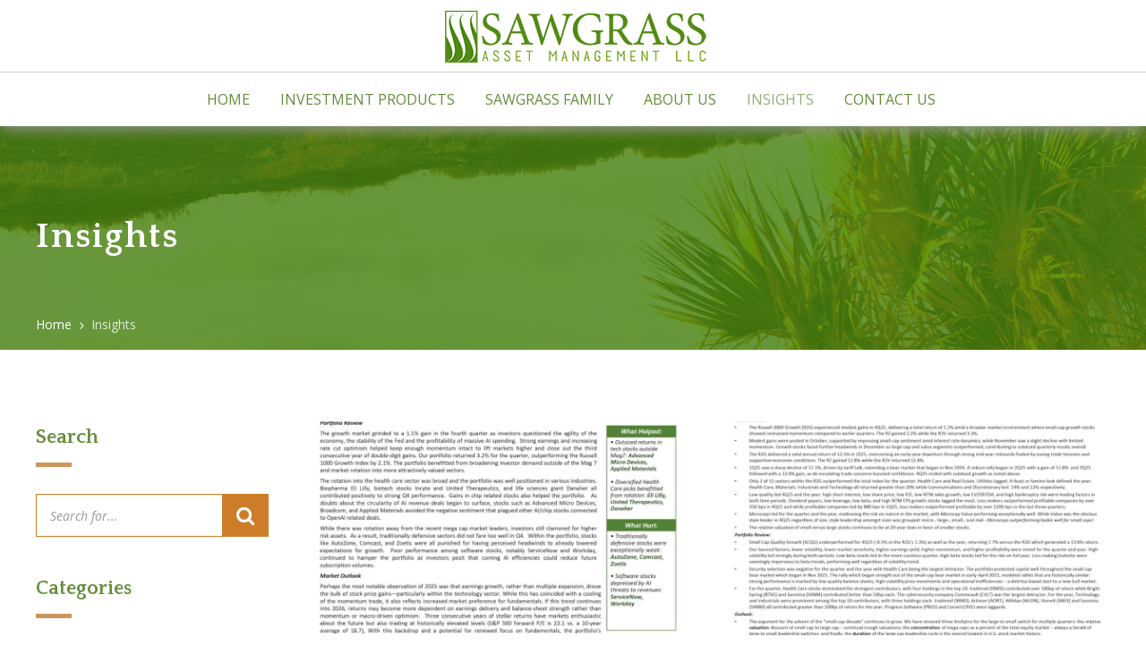

--- FILE ---
content_type: text/html; charset=UTF-8
request_url: https://saw-grass.com/news-articles/
body_size: 11623
content:
<!DOCTYPE html> 
<html class="no-ie" lang="en-US"> 
<head>
<meta charset="UTF-8">
<meta name="viewport" content="width=device-width, initial-scale=1.0"/>
<meta name='robots' content='index, follow, max-image-preview:large, max-snippet:-1, max-video-preview:-1' /><title>Insights - Sawgrass Asset Management</title>
<meta name="description" content="Read news and articles written by Sawgrass Asset Management employees, as well as guest columnists and financial industry experts." />
<link rel="canonical" href="https://saw-grass.com/news-articles/" />
<meta property="og:locale" content="en_US" />
<meta property="og:type" content="article" />
<meta property="og:title" content="Insights - Sawgrass Asset Management" />
<meta property="og:description" content="Read news and articles written by Sawgrass Asset Management employees, as well as guest columnists and financial industry experts." />
<meta property="og:url" content="https://saw-grass.com/news-articles/" />
<meta property="og:site_name" content="Sawgrass Asset Management" />
<meta property="og:image" content="https://saw-grass.com/wp-content/uploads/2017/12/MerrittIsland_Sawgrass-Asset-Management-1024x558.png" />
<meta property="og:image:width" content="1024" />
<meta property="og:image:height" content="558" />
<meta property="og:image:type" content="image/png" />
<meta name="twitter:card" content="summary_large_image" />
<script type="application/ld+json" class="yoast-schema-graph">{"@context":"https://schema.org","@graph":[{"@type":["WebPage","CollectionPage"],"@id":"https://saw-grass.com/news-articles/","url":"https://saw-grass.com/news-articles/","name":"Insights - Sawgrass Asset Management","isPartOf":{"@id":"https://saw-grass.com/#website"},"datePublished":"2016-05-20T08:16:01+00:00","dateModified":"2022-10-11T14:58:09+00:00","description":"Read news and articles written by Sawgrass Asset Management employees, as well as guest columnists and financial industry experts.","breadcrumb":{"@id":"https://saw-grass.com/news-articles/#breadcrumb"},"inLanguage":"en-US"},{"@type":"BreadcrumbList","@id":"https://saw-grass.com/news-articles/#breadcrumb","itemListElement":[{"@type":"ListItem","position":1,"name":"Home","item":"https://saw-grass.com/"},{"@type":"ListItem","position":2,"name":"Insights"}]},{"@type":"WebSite","@id":"https://saw-grass.com/#website","url":"https://saw-grass.com/","name":"Sawgrass Asset Management","description":"Blending The Art &amp; Science of Investing","publisher":{"@id":"https://saw-grass.com/#organization"},"potentialAction":[{"@type":"SearchAction","target":{"@type":"EntryPoint","urlTemplate":"https://saw-grass.com/?s={search_term_string}"},"query-input":{"@type":"PropertyValueSpecification","valueRequired":true,"valueName":"search_term_string"}}],"inLanguage":"en-US"},{"@type":"Organization","@id":"https://saw-grass.com/#organization","name":"Sawgrass Asset Management, LLC","url":"https://saw-grass.com/","logo":{"@type":"ImageObject","inLanguage":"en-US","@id":"https://saw-grass.com/#/schema/logo/image/","url":"https://saw-grass.com/wp-content/uploads/2017/12/SawgrassAssetManagement_Logo_Green_Notag_60.png","contentUrl":"https://saw-grass.com/wp-content/uploads/2017/12/SawgrassAssetManagement_Logo_Green_Notag_60.png","width":295,"height":60,"caption":"Sawgrass Asset Management, LLC"},"image":{"@id":"https://saw-grass.com/#/schema/logo/image/"},"sameAs":["https://www.linkedin.com/company/sawgrass-asset-management"]}]}</script>
<link rel="alternate" type="application/rss+xml" title="Sawgrass Asset Management &raquo; Feed" href="https://saw-grass.com/feed/" />
<link rel="alternate" type="application/rss+xml" title="Sawgrass Asset Management &raquo; Comments Feed" href="https://saw-grass.com/comments/feed/" /> 
<style>img:is([sizes="auto" i], [sizes^="auto," i]) { contain-intrinsic-size: 3000px 1500px }</style> 
<link rel="next" href="https://saw-grass.com/news-articles/page/2/" /> 
<link rel='stylesheet' href='https://saw-grass.com/wp-includes/css/dist/block-library/style.min.css?ver=6.8.3' type='text/css' media='all' /> 
<style id='classic-theme-styles-inline-css' type='text/css'> /*! This file is auto-generated */ .wp-block-button__link{color:#fff;background-color:#32373c;border-radius:9999px;box-shadow:none;text-decoration:none;padding:calc(.667em + 2px) calc(1.333em + 2px);font-size:1.125em}.wp-block-file__button{background:#32373c;color:#fff;text-decoration:none} </style> 
<link rel='stylesheet' href='https://saw-grass.com/wp-content/plugins/pardot/build/style-index.css?ver=6.8.3' type='text/css' media='all' /> 
<style id='global-styles-inline-css' type='text/css'> :root{--wp--preset--aspect-ratio--square: 1;--wp--preset--aspect-ratio--4-3: 4/3;--wp--preset--aspect-ratio--3-4: 3/4;--wp--preset--aspect-ratio--3-2: 3/2;--wp--preset--aspect-ratio--2-3: 2/3;--wp--preset--aspect-ratio--16-9: 16/9;--wp--preset--aspect-ratio--9-16: 9/16;--wp--preset--color--black: #000000;--wp--preset--color--cyan-bluish-gray: #abb8c3;--wp--preset--color--white: #ffffff;--wp--preset--color--pale-pink: #f78da7;--wp--preset--color--vivid-red: #cf2e2e;--wp--preset--color--luminous-vivid-orange: #ff6900;--wp--preset--color--luminous-vivid-amber: #fcb900;--wp--preset--color--light-green-cyan: #7bdcb5;--wp--preset--color--vivid-green-cyan: #00d084;--wp--preset--color--pale-cyan-blue: #8ed1fc;--wp--preset--color--vivid-cyan-blue: #0693e3;--wp--preset--color--vivid-purple: #9b51e0;--wp--preset--gradient--vivid-cyan-blue-to-vivid-purple: linear-gradient(135deg,rgba(6,147,227,1) 0%,rgb(155,81,224) 100%);--wp--preset--gradient--light-green-cyan-to-vivid-green-cyan: linear-gradient(135deg,rgb(122,220,180) 0%,rgb(0,208,130) 100%);--wp--preset--gradient--luminous-vivid-amber-to-luminous-vivid-orange: linear-gradient(135deg,rgba(252,185,0,1) 0%,rgba(255,105,0,1) 100%);--wp--preset--gradient--luminous-vivid-orange-to-vivid-red: linear-gradient(135deg,rgba(255,105,0,1) 0%,rgb(207,46,46) 100%);--wp--preset--gradient--very-light-gray-to-cyan-bluish-gray: linear-gradient(135deg,rgb(238,238,238) 0%,rgb(169,184,195) 100%);--wp--preset--gradient--cool-to-warm-spectrum: linear-gradient(135deg,rgb(74,234,220) 0%,rgb(151,120,209) 20%,rgb(207,42,186) 40%,rgb(238,44,130) 60%,rgb(251,105,98) 80%,rgb(254,248,76) 100%);--wp--preset--gradient--blush-light-purple: linear-gradient(135deg,rgb(255,206,236) 0%,rgb(152,150,240) 100%);--wp--preset--gradient--blush-bordeaux: linear-gradient(135deg,rgb(254,205,165) 0%,rgb(254,45,45) 50%,rgb(107,0,62) 100%);--wp--preset--gradient--luminous-dusk: linear-gradient(135deg,rgb(255,203,112) 0%,rgb(199,81,192) 50%,rgb(65,88,208) 100%);--wp--preset--gradient--pale-ocean: linear-gradient(135deg,rgb(255,245,203) 0%,rgb(182,227,212) 50%,rgb(51,167,181) 100%);--wp--preset--gradient--electric-grass: linear-gradient(135deg,rgb(202,248,128) 0%,rgb(113,206,126) 100%);--wp--preset--gradient--midnight: linear-gradient(135deg,rgb(2,3,129) 0%,rgb(40,116,252) 100%);--wp--preset--font-size--small: 13px;--wp--preset--font-size--medium: 20px;--wp--preset--font-size--large: 36px;--wp--preset--font-size--x-large: 42px;--wp--preset--spacing--20: 0.44rem;--wp--preset--spacing--30: 0.67rem;--wp--preset--spacing--40: 1rem;--wp--preset--spacing--50: 1.5rem;--wp--preset--spacing--60: 2.25rem;--wp--preset--spacing--70: 3.38rem;--wp--preset--spacing--80: 5.06rem;--wp--preset--shadow--natural: 6px 6px 9px rgba(0, 0, 0, 0.2);--wp--preset--shadow--deep: 12px 12px 50px rgba(0, 0, 0, 0.4);--wp--preset--shadow--sharp: 6px 6px 0px rgba(0, 0, 0, 0.2);--wp--preset--shadow--outlined: 6px 6px 0px -3px rgba(255, 255, 255, 1), 6px 6px rgba(0, 0, 0, 1);--wp--preset--shadow--crisp: 6px 6px 0px rgba(0, 0, 0, 1);}:where(.is-layout-flex){gap: 0.5em;}:where(.is-layout-grid){gap: 0.5em;}body .is-layout-flex{display: flex;}.is-layout-flex{flex-wrap: wrap;align-items: center;}.is-layout-flex > :is(*, div){margin: 0;}body .is-layout-grid{display: grid;}.is-layout-grid > :is(*, div){margin: 0;}:where(.wp-block-columns.is-layout-flex){gap: 2em;}:where(.wp-block-columns.is-layout-grid){gap: 2em;}:where(.wp-block-post-template.is-layout-flex){gap: 1.25em;}:where(.wp-block-post-template.is-layout-grid){gap: 1.25em;}.has-black-color{color: var(--wp--preset--color--black) !important;}.has-cyan-bluish-gray-color{color: var(--wp--preset--color--cyan-bluish-gray) !important;}.has-white-color{color: var(--wp--preset--color--white) !important;}.has-pale-pink-color{color: var(--wp--preset--color--pale-pink) !important;}.has-vivid-red-color{color: var(--wp--preset--color--vivid-red) !important;}.has-luminous-vivid-orange-color{color: var(--wp--preset--color--luminous-vivid-orange) !important;}.has-luminous-vivid-amber-color{color: var(--wp--preset--color--luminous-vivid-amber) !important;}.has-light-green-cyan-color{color: var(--wp--preset--color--light-green-cyan) !important;}.has-vivid-green-cyan-color{color: var(--wp--preset--color--vivid-green-cyan) !important;}.has-pale-cyan-blue-color{color: var(--wp--preset--color--pale-cyan-blue) !important;}.has-vivid-cyan-blue-color{color: var(--wp--preset--color--vivid-cyan-blue) !important;}.has-vivid-purple-color{color: var(--wp--preset--color--vivid-purple) !important;}.has-black-background-color{background-color: var(--wp--preset--color--black) !important;}.has-cyan-bluish-gray-background-color{background-color: var(--wp--preset--color--cyan-bluish-gray) !important;}.has-white-background-color{background-color: var(--wp--preset--color--white) !important;}.has-pale-pink-background-color{background-color: var(--wp--preset--color--pale-pink) !important;}.has-vivid-red-background-color{background-color: var(--wp--preset--color--vivid-red) !important;}.has-luminous-vivid-orange-background-color{background-color: var(--wp--preset--color--luminous-vivid-orange) !important;}.has-luminous-vivid-amber-background-color{background-color: var(--wp--preset--color--luminous-vivid-amber) !important;}.has-light-green-cyan-background-color{background-color: var(--wp--preset--color--light-green-cyan) !important;}.has-vivid-green-cyan-background-color{background-color: var(--wp--preset--color--vivid-green-cyan) !important;}.has-pale-cyan-blue-background-color{background-color: var(--wp--preset--color--pale-cyan-blue) !important;}.has-vivid-cyan-blue-background-color{background-color: var(--wp--preset--color--vivid-cyan-blue) !important;}.has-vivid-purple-background-color{background-color: var(--wp--preset--color--vivid-purple) !important;}.has-black-border-color{border-color: var(--wp--preset--color--black) !important;}.has-cyan-bluish-gray-border-color{border-color: var(--wp--preset--color--cyan-bluish-gray) !important;}.has-white-border-color{border-color: var(--wp--preset--color--white) !important;}.has-pale-pink-border-color{border-color: var(--wp--preset--color--pale-pink) !important;}.has-vivid-red-border-color{border-color: var(--wp--preset--color--vivid-red) !important;}.has-luminous-vivid-orange-border-color{border-color: var(--wp--preset--color--luminous-vivid-orange) !important;}.has-luminous-vivid-amber-border-color{border-color: var(--wp--preset--color--luminous-vivid-amber) !important;}.has-light-green-cyan-border-color{border-color: var(--wp--preset--color--light-green-cyan) !important;}.has-vivid-green-cyan-border-color{border-color: var(--wp--preset--color--vivid-green-cyan) !important;}.has-pale-cyan-blue-border-color{border-color: var(--wp--preset--color--pale-cyan-blue) !important;}.has-vivid-cyan-blue-border-color{border-color: var(--wp--preset--color--vivid-cyan-blue) !important;}.has-vivid-purple-border-color{border-color: var(--wp--preset--color--vivid-purple) !important;}.has-vivid-cyan-blue-to-vivid-purple-gradient-background{background: var(--wp--preset--gradient--vivid-cyan-blue-to-vivid-purple) !important;}.has-light-green-cyan-to-vivid-green-cyan-gradient-background{background: var(--wp--preset--gradient--light-green-cyan-to-vivid-green-cyan) !important;}.has-luminous-vivid-amber-to-luminous-vivid-orange-gradient-background{background: var(--wp--preset--gradient--luminous-vivid-amber-to-luminous-vivid-orange) !important;}.has-luminous-vivid-orange-to-vivid-red-gradient-background{background: var(--wp--preset--gradient--luminous-vivid-orange-to-vivid-red) !important;}.has-very-light-gray-to-cyan-bluish-gray-gradient-background{background: var(--wp--preset--gradient--very-light-gray-to-cyan-bluish-gray) !important;}.has-cool-to-warm-spectrum-gradient-background{background: var(--wp--preset--gradient--cool-to-warm-spectrum) !important;}.has-blush-light-purple-gradient-background{background: var(--wp--preset--gradient--blush-light-purple) !important;}.has-blush-bordeaux-gradient-background{background: var(--wp--preset--gradient--blush-bordeaux) !important;}.has-luminous-dusk-gradient-background{background: var(--wp--preset--gradient--luminous-dusk) !important;}.has-pale-ocean-gradient-background{background: var(--wp--preset--gradient--pale-ocean) !important;}.has-electric-grass-gradient-background{background: var(--wp--preset--gradient--electric-grass) !important;}.has-midnight-gradient-background{background: var(--wp--preset--gradient--midnight) !important;}.has-small-font-size{font-size: var(--wp--preset--font-size--small) !important;}.has-medium-font-size{font-size: var(--wp--preset--font-size--medium) !important;}.has-large-font-size{font-size: var(--wp--preset--font-size--large) !important;}.has-x-large-font-size{font-size: var(--wp--preset--font-size--x-large) !important;} :where(.wp-block-post-template.is-layout-flex){gap: 1.25em;}:where(.wp-block-post-template.is-layout-grid){gap: 1.25em;} :where(.wp-block-columns.is-layout-flex){gap: 2em;}:where(.wp-block-columns.is-layout-grid){gap: 2em;} :root :where(.wp-block-pullquote){font-size: 1.5em;line-height: 1.6;} </style> 
<link rel='stylesheet' href='https://saw-grass.com/wp-content/plugins/contact-form-7/includes/css/styles.css?ver=6.1.2' type='text/css' media='all' /> 
<link rel='stylesheet' href='https://saw-grass.com/wp-content/plugins/revslider/public/assets/css/settings.css?ver=5.4.6.3.1' type='text/css' media='all' /> 
<style id='rs-plugin-settings-inline-css' type='text/css'> #rs-demo-id {} </style> 
<link rel='stylesheet' href='https://saw-grass.com/wp-content/themes/adamas-child/style.css' type='text/css' media='all' /> 
<link rel='stylesheet' href='https://saw-grass.com/wp-content/plugins/js_composer-deactivate/assets/css/js_composer.min.css?ver=8.7.1' type='text/css' media='all' /> 
<link rel='stylesheet' href='https://saw-grass.com/wp-content/plugins/add-to-any/addtoany.min.css?ver=1.16' type='text/css' media='all' /> 
<link rel='stylesheet' href='https://saw-grass.com/wp-content/uploads/smile_fonts/Defaults/Defaults.css?ver=3.21.1' type='text/css' media='all' /> 
<link rel='stylesheet' href='https://saw-grass.com/wp-content/themes/adamas/assets/css/main.css' type='text/css' media='all' /> 
<style id='st-adamas-main-inline-css' type='text/css'> @media (min-width: 1200px){ /* .row-flex .col.st-desktop-3.st-laptop-6 { flex: 1 !important; } .row-flex .col.st-9 { flex: 1 0 50% !important; } .row-flex .col.st-3 { flex: 1 !important; } .row-flex .col.st-4{ flex: 1 0 28% !important; } */ .row-flex .col{ flex: auto !important; } } .post-related-post-likes, .post-related-post-comments-count, .single #main-container .single-post .row article .post-meta .post-comments-amount, .single #main-container .single-post .row article .post-meta .post-likes-amount, .single #main-container .single-post .row article .post-likes .st-likes-wrapper, #main-container .blog-grid .blog-articles article .post-meta .post-comments-amount, #main-container .archive-grid .blog-articles article .post-meta .post-comments-amount, #main-container .blog-grid .blog-articles article .post-meta .post-likes-amount, #main-container .archive-grid .blog-articles article .post-meta .post-likes-amount { display: none; } </style> 
<link rel='stylesheet' href='https://saw-grass.com/wp-content/themes/adamas/assets/css/font-awesome.min.css' type='text/css' media='all' /> 
<link rel='stylesheet' href='https://saw-grass.com/wp-content/themes/adamas/assets/css/linea-basic.css' type='text/css' media='all' /> 
<link rel='stylesheet' href='https://saw-grass.com/wp-content/themes/adamas/assets/css/composer.css?ver=6.8.3' type='text/css' media='all' /> 
<link rel='stylesheet' href='https://saw-grass.com/wp-content/themes/adamas/assets/css/select2.min.css' type='text/css' media='all' /> 
<link rel='stylesheet' href='https://saw-grass.com/wp-content/themes/adamas/assets/css/responsive.css' type='text/css' media='all' /> 
<link rel='stylesheet' href='https://fonts.googleapis.com/css?family=Open+Sans%3A300%2C400%2C600%2C700%2C800%2C300italic%2C400italic%2C600italic%2C700italic%2C800italic%7CQuattrocento%3A400%2C700&#038;subset=latin&#038;ver=1668001924' type='text/css' media='all' /> 
<script type="text/javascript" id="addtoany-core-js-before">
/* <![CDATA[ */
window.a2a_config=window.a2a_config||{};a2a_config.callbacks=[];a2a_config.overlays=[];a2a_config.templates={};
/* ]]> */
</script>
<script type="text/javascript" defer src="https://static.addtoany.com/menu/page.js" id="addtoany-core-js"></script>
<script type="text/javascript" src="https://saw-grass.com/wp-includes/js/jquery/jquery.min.js?ver=3.7.1" id="jquery-core-js"></script>
<script type="text/javascript" src="https://saw-grass.com/wp-includes/js/jquery/jquery-migrate.min.js?ver=3.4.1" id="jquery-migrate-js"></script>
<script type="text/javascript" defer src="https://saw-grass.com/wp-content/plugins/add-to-any/addtoany.min.js?ver=1.1" id="addtoany-jquery-js"></script>
<script type="text/javascript" src="https://saw-grass.com/wp-content/plugins/revslider/public/assets/js/jquery.themepunch.tools.min.js?ver=5.4.6.3.1" id="tp-tools-js"></script>
<script type="text/javascript" src="https://saw-grass.com/wp-content/plugins/revslider/public/assets/js/jquery.themepunch.revolution.min.js?ver=5.4.6.3.1" id="revmin-js"></script>
<script type="text/javascript" id="st-adamas-simple-likes-public-js-js-extra">
/* <![CDATA[ */
var simpleLikes = {"ajaxurl":"https:\/\/saw-grass.com\/wp-admin\/admin-ajax.php","like":"Like","unlike":"Unlike"};
/* ]]> */
</script>
<script type="text/javascript" src="https://saw-grass.com/wp-content/themes/adamas/assets/js/simple-likes-public.js?ver=0.5" id="st-adamas-simple-likes-public-js-js"></script>
<script></script>
<script type='text/javascript'>
jQuery(document).ready(function($) {
var ult_smooth_speed = 480;
var ult_smooth_step = 80;
$('html').attr('data-ult_smooth_speed',ult_smooth_speed).attr('data-ult_smooth_step',ult_smooth_step);
});
</script>
<link rel="icon" href="https://saw-grass.com/wp-content/uploads/2022/03/Sawgrass_favicon-32x32-1.jpg" sizes="192x192" /> 
<script type="text/javascript">function setREVStartSize(e){
try{ var i=jQuery(window).width(),t=9999,r=0,n=0,l=0,f=0,s=0,h=0;					
if(e.responsiveLevels&&(jQuery.each(e.responsiveLevels,function(e,f){f>i&&(t=r=f,l=e),i>f&&f>r&&(r=f,n=e)}),t>r&&(l=n)),f=e.gridheight[l]||e.gridheight[0]||e.gridheight,s=e.gridwidth[l]||e.gridwidth[0]||e.gridwidth,h=i/s,h=h>1?1:h,f=Math.round(h*f),"fullscreen"==e.sliderLayout){var u=(e.c.width(),jQuery(window).height());if(void 0!=e.fullScreenOffsetContainer){var c=e.fullScreenOffsetContainer.split(",");if (c) jQuery.each(c,function(e,i){u=jQuery(i).length>0?u-jQuery(i).outerHeight(!0):u}),e.fullScreenOffset.split("%").length>1&&void 0!=e.fullScreenOffset&&e.fullScreenOffset.length>0?u-=jQuery(window).height()*parseInt(e.fullScreenOffset,0)/100:void 0!=e.fullScreenOffset&&e.fullScreenOffset.length>0&&(u-=parseInt(e.fullScreenOffset,0))}f=u}else void 0!=e.minHeight&&f<e.minHeight&&(f=e.minHeight);e.c.closest(".rev_slider_wrapper").css({height:f})					
}catch(d){console.log("Failure at Presize of Slider:"+d)}
};</script>
<style type="text/css" id="wp-custom-css"> .modal{ display: none; position: fixed; z-index: 9999; padding-top: 100px; left: 0; top: 0; width: 100%; height: 100%; overflow: auto; background-color: rgb(0,0,0); background-color: rgba(0,0,0,0.4); } .modal-content{ background-color: #fff; width: 100%; padding: 15px; overflow: hidden; position: relative; box-sizing: border-box; max-width: 835px; margin:auto; border-radius:0px; border: 10px solid #528b14; padding: 15px; -webkit-border-image: url(none) 30 stretch; /* Safari 3.1-5 */ -o-border-image: url(none) 30 stretch; /* Opera 11-12.1 */ border-image: url(none) 30 stretch; } .modal-close{ font-size: 20px; float: right; font-weight: 700; color: #528b14; font-size: 25px; margin-top: -10px; transition: all .2s; cursor: pointer; width: auto; } .modal-close:hover{ color: #3b3b3b; } .modal-img img{ width: 100%; } .modal-text{ text-align: justify; color: #4c4c4c; padding: 20px 20px; } .modal-text h2{ font-size: 30px; font-weight: 700; color: #528b14; margin-bottom: 20px; font-family: Open Sans; text-align: left; } .modal-text p{ font-size: 20px; margin-top: -15px; margin-bottom: 30px; line-height: 30px; } .modal-text h4 { font-size: 20px; color: #528b14; font-family: Open Sans; } input[type=text].modal-input{ color: rgba(0, 0, 0, 0.5); width:80%; background: rgb(255, 255, 255); border: none; border-radius: 3px; outline: rgba(0, 0, 0, 0.5) none 0px; padding: 15px; } input[type=submit].modal-submit-btn{ padding: 14px; font-size: 14px; background-color: #3bb4f5; color:#ffffff; width:auto; border:none; cursor: pointer; border-radius: 3px; margin-bottom: -13px; } @media screen and (max-width: 27em) { input[type=text].modal-input{ width:90%; margin-bottom: 0px; } input[type=submit].modal-submit-btn{ width:90%; } .modal-text p{ font-size: 15px; } } </style> 
<noscript><style> .wpb_animate_when_almost_visible { opacity: 1; }</style></noscript>
</head>
<body class="blog wp-theme-adamas wp-child-theme-adamas-child wpb-js-composer js-comp-ver-8.7.1 vc_responsive" style=""> <div class="js-animsition animsition" data-animsition-in-class="fade-in" data-animsition-out-class="fade-out"> <header id="header-container" > <div id="header" class="header-third"> <div class="header-wrapper-mobile"> <div class="row"> <div class="st-12 col"> <div class="mobile-menu-icon" id="icon-mobile-menu"> <a id="mobile-menu-button" href="#mob-menu"> <div class="icon-bar-top"></div> <div class="icon-bar-middle"></div> <div class="icon-bar-bottom"></div> </a> </div> <div class="logo-mobile-container"> <a href="https://saw-grass.com"> <img src="https://saw-grass.com/wp-content/uploads/2017/12/SawgrassAssetManagement_Logo_Green_Notag_60.png" alt="Sawgrass Asset Management"> </a> </div> <div class="header-mobile-menu" id="mob-menu"> <nav class="nav"><ul id="menu-main-menu" class="menu"><li id="menu-item-11005" class="menu-item menu-item-type-post_type menu-item-object-page menu-item-home menu-item-11005"><a href="https://saw-grass.com/">Home</a></li> <li id="menu-item-11037" class="menu-item menu-item-type-post_type menu-item-object-page menu-item-has-children menu-item-11037"><a href="https://saw-grass.com/investment_products/">Investment Products</a> <ul class="sub-menu" > <li id="menu-item-11109" class="menu-item menu-item-type-post_type menu-item-object-page menu-item-has-children menu-item-11109"><a href="https://saw-grass.com/investment_products/equity-investment-products/">Equity Investment Products</a> <ul class="sub-menu" > <li id="menu-item-11038" class="menu-item menu-item-type-post_type menu-item-object-page menu-item-11038"><a href="https://saw-grass.com/investment_products/equity-investment-products/large-cap-quality-growth/">Sawgrass Large Cap Quality Growth</a></li> <li id="menu-item-11671" class="menu-item menu-item-type-post_type menu-item-object-page menu-item-11671"><a href="https://saw-grass.com/investment_products/equity-investment-products/diversified-large-cap-value-equity/">Diversified Large Value Equity</a></li> <li id="menu-item-11111" class="menu-item menu-item-type-post_type menu-item-object-page menu-item-11111"><a href="https://saw-grass.com/investment_products/equity-investment-products/small-cap-growth-equity/">Small Cap Growth Equity</a></li> <li id="menu-item-11110" class="menu-item menu-item-type-post_type menu-item-object-page menu-item-11110"><a href="https://saw-grass.com/investment_products/equity-investment-products/small-cap-quality-growth/">Sawgrass Small Cap Quality Growth</a></li> </ul> </li> <li id="menu-item-11113" class="menu-item menu-item-type-post_type menu-item-object-page menu-item-has-children menu-item-11113"><a href="https://saw-grass.com/investment_products/fixed-income-investment-products/">Fixed Income Investment Products</a> <ul class="sub-menu" > <li id="menu-item-11119" class="menu-item menu-item-type-post_type menu-item-object-page menu-item-11119"><a href="https://saw-grass.com/investment_products/fixed-income-investment-products/high-quality-core-fixed-income/">High-Quality Core Fixed Income</a></li> <li id="menu-item-11118" class="menu-item menu-item-type-post_type menu-item-object-page menu-item-11118"><a href="https://saw-grass.com/investment_products/fixed-income-investment-products/intermediate-fixed-income/">Intermediate Fixed Income</a></li> <li id="menu-item-11117" class="menu-item menu-item-type-post_type menu-item-object-page menu-item-11117"><a href="https://saw-grass.com/investment_products/fixed-income-investment-products/short-term-fixed-income/">Short-Term Fixed Income</a></li> <li id="menu-item-12424" class="menu-item menu-item-type-post_type menu-item-object-page menu-item-12424"><a href="https://saw-grass.com/investment_products/fixed-income-investment-products/core-total-return-fixed-income/">Core Total Return Fixed Income</a></li> <li id="menu-item-11128" class="menu-item menu-item-type-post_type menu-item-object-page menu-item-11128"><a href="https://saw-grass.com/investment_products/fixed-income-investment-products/florida-municipal-reserve-pools/">Local Government Investment Strategies</a></li> </ul> </li> <li id="menu-item-11127" class="menu-item menu-item-type-post_type menu-item-object-page menu-item-11127"><a href="https://saw-grass.com/investment_products/balanced/">Customized Balanced Portfolios</a></li> </ul> </li> <li id="menu-item-11866" class="menu-item menu-item-type-custom menu-item-object-custom menu-item-has-children menu-item-11866"><a href="#">Sawgrass Family</a> <ul class="sub-menu" > <li id="menu-item-11036" class="menu-item menu-item-type-post_type menu-item-object-page menu-item-11036"><a href="https://saw-grass.com/management-team/">Management Team</a></li> <li id="menu-item-11048" class="menu-item menu-item-type-post_type menu-item-object-page menu-item-11048"><a href="https://saw-grass.com/growth-equity-team/">Equity Team</a></li> <li id="menu-item-11190" class="menu-item menu-item-type-post_type menu-item-object-page menu-item-11190"><a href="https://saw-grass.com/fixed-income-team/">Fixed Income Team</a></li> <li id="menu-item-11189" class="menu-item menu-item-type-post_type menu-item-object-page menu-item-11189"><a href="https://saw-grass.com/marketing-client-service-team/">Marketing &#038; Client Service Team</a></li> <li id="menu-item-11188" class="menu-item menu-item-type-post_type menu-item-object-page menu-item-11188"><a href="https://saw-grass.com/operations-team/">Operations Team</a></li> <li id="menu-item-11187" class="menu-item menu-item-type-post_type menu-item-object-page menu-item-11187"><a href="https://saw-grass.com/technology-team/">Technology Team</a></li> <li id="menu-item-11186" class="menu-item menu-item-type-post_type menu-item-object-page menu-item-11186"><a href="https://saw-grass.com/compliance-team/">Compliance Team</a></li> </ul> </li> <li id="menu-item-10498" class="menu-item menu-item-type-post_type menu-item-object-page menu-item-has-children menu-item-10498"><a href="https://saw-grass.com/about-our-company/">About Us</a> <ul class="sub-menu" > <li id="menu-item-11094" class="menu-item menu-item-type-post_type menu-item-object-page menu-item-11094"><a href="https://saw-grass.com/about-our-company/history/">Our History</a></li> <li id="menu-item-11276" class="menu-item menu-item-type-post_type menu-item-object-page menu-item-11276"><a href="https://saw-grass.com/about-our-company/awards-and-recognitions/">Awards &#038; Recognition</a></li> <li id="menu-item-11212" class="menu-item menu-item-type-post_type menu-item-object-page menu-item-11212"><a href="https://saw-grass.com/about-our-company/education-speaking-engagements/">Education &#038; Speaking Engagements</a></li> <li id="menu-item-10511" class="menu-item menu-item-type-post_type menu-item-object-page menu-item-10511"><a href="https://saw-grass.com/about-our-company/careers/">Careers</a></li> <li id="menu-item-11284" class="menu-item menu-item-type-post_type menu-item-object-page menu-item-11284"><a href="https://saw-grass.com/about-our-company/our-location/">Our Location</a></li> </ul> </li> <li id="menu-item-11091" class="menu-item menu-item-type-post_type menu-item-object-page current-menu-item page_item page-item-1179 current_page_item current_page_parent menu-item-11091"><a href="https://saw-grass.com/news-articles/" aria-current="page">Insights</a></li> <li id="menu-item-10794" class="menu-item menu-item-type-post_type menu-item-object-page menu-item-10794"><a href="https://saw-grass.com/contact-us/">Contact Us</a></li> </ul></nav> </div> </div> </div> </div> <div class="header-wrapper sticky"> <div class="row-full-width"> <div class="st-12 col"> <div class="header-wrapper-inner"> <div class="header-lang-social"> <div class="header-social"> <ul> </ul> </div> </div> <div class="logo-container"> <span class="img-align"></span> <a href="https://saw-grass.com"> <img src="https://saw-grass.com/wp-content/uploads/2017/12/SawgrassAssetManagement_Logo_Green_Notag_60.png" alt="Sawgrass Asset Management"/> </a> </div> <div class="st-header-icons"> </div> </div> <div class="header-third-sep"></div> <nav class="header-navigation"><ul id="menu-main-menu-1" class="header-navigation"><li class="menu-item menu-item-type-post_type menu-item-object-page menu-item-home menu-item-11005"><a href="https://saw-grass.com/">Home</a></li> <li class="menu-item menu-item-type-post_type menu-item-object-page menu-item-has-children menu-item-11037"><a href="https://saw-grass.com/investment_products/">Investment Products</a> <ul class="sub-menu" > <li class="menu-item menu-item-type-post_type menu-item-object-page menu-item-has-children menu-item-11109"><a href="https://saw-grass.com/investment_products/equity-investment-products/">Equity Investment Products</a> <ul class="sub-menu" > <li class="menu-item menu-item-type-post_type menu-item-object-page menu-item-11038"><a href="https://saw-grass.com/investment_products/equity-investment-products/large-cap-quality-growth/">Sawgrass Large Cap Quality Growth</a></li> <li class="menu-item menu-item-type-post_type menu-item-object-page menu-item-11671"><a href="https://saw-grass.com/investment_products/equity-investment-products/diversified-large-cap-value-equity/">Diversified Large Value Equity</a></li> <li class="menu-item menu-item-type-post_type menu-item-object-page menu-item-11111"><a href="https://saw-grass.com/investment_products/equity-investment-products/small-cap-growth-equity/">Small Cap Growth Equity</a></li> <li class="menu-item menu-item-type-post_type menu-item-object-page menu-item-11110"><a href="https://saw-grass.com/investment_products/equity-investment-products/small-cap-quality-growth/">Sawgrass Small Cap Quality Growth</a></li> </ul> </li> <li class="menu-item menu-item-type-post_type menu-item-object-page menu-item-has-children menu-item-11113"><a href="https://saw-grass.com/investment_products/fixed-income-investment-products/">Fixed Income Investment Products</a> <ul class="sub-menu" > <li class="menu-item menu-item-type-post_type menu-item-object-page menu-item-11119"><a href="https://saw-grass.com/investment_products/fixed-income-investment-products/high-quality-core-fixed-income/">High-Quality Core Fixed Income</a></li> <li class="menu-item menu-item-type-post_type menu-item-object-page menu-item-11118"><a href="https://saw-grass.com/investment_products/fixed-income-investment-products/intermediate-fixed-income/">Intermediate Fixed Income</a></li> <li class="menu-item menu-item-type-post_type menu-item-object-page menu-item-11117"><a href="https://saw-grass.com/investment_products/fixed-income-investment-products/short-term-fixed-income/">Short-Term Fixed Income</a></li> <li class="menu-item menu-item-type-post_type menu-item-object-page menu-item-12424"><a href="https://saw-grass.com/investment_products/fixed-income-investment-products/core-total-return-fixed-income/">Core Total Return Fixed Income</a></li> <li class="menu-item menu-item-type-post_type menu-item-object-page menu-item-11128"><a href="https://saw-grass.com/investment_products/fixed-income-investment-products/florida-municipal-reserve-pools/">Local Government Investment Strategies</a></li> </ul> </li> <li class="menu-item menu-item-type-post_type menu-item-object-page menu-item-11127"><a href="https://saw-grass.com/investment_products/balanced/">Customized Balanced Portfolios</a></li> </ul> </li> <li class="menu-item menu-item-type-custom menu-item-object-custom menu-item-has-children menu-item-11866"><a href="#">Sawgrass Family</a> <ul class="sub-menu" > <li class="menu-item menu-item-type-post_type menu-item-object-page menu-item-11036"><a href="https://saw-grass.com/management-team/">Management Team</a></li> <li class="menu-item menu-item-type-post_type menu-item-object-page menu-item-11048"><a href="https://saw-grass.com/growth-equity-team/">Equity Team</a></li> <li class="menu-item menu-item-type-post_type menu-item-object-page menu-item-11190"><a href="https://saw-grass.com/fixed-income-team/">Fixed Income Team</a></li> <li class="menu-item menu-item-type-post_type menu-item-object-page menu-item-11189"><a href="https://saw-grass.com/marketing-client-service-team/">Marketing &#038; Client Service Team</a></li> <li class="menu-item menu-item-type-post_type menu-item-object-page menu-item-11188"><a href="https://saw-grass.com/operations-team/">Operations Team</a></li> <li class="menu-item menu-item-type-post_type menu-item-object-page menu-item-11187"><a href="https://saw-grass.com/technology-team/">Technology Team</a></li> <li class="menu-item menu-item-type-post_type menu-item-object-page menu-item-11186"><a href="https://saw-grass.com/compliance-team/">Compliance Team</a></li> </ul> </li> <li class="menu-item menu-item-type-post_type menu-item-object-page menu-item-has-children menu-item-10498"><a href="https://saw-grass.com/about-our-company/">About Us</a> <ul class="sub-menu" > <li class="menu-item menu-item-type-post_type menu-item-object-page menu-item-11094"><a href="https://saw-grass.com/about-our-company/history/">Our History</a></li> <li class="menu-item menu-item-type-post_type menu-item-object-page menu-item-11276"><a href="https://saw-grass.com/about-our-company/awards-and-recognitions/">Awards &#038; Recognition</a></li> <li class="menu-item menu-item-type-post_type menu-item-object-page menu-item-11212"><a href="https://saw-grass.com/about-our-company/education-speaking-engagements/">Education &#038; Speaking Engagements</a></li> <li class="menu-item menu-item-type-post_type menu-item-object-page menu-item-10511"><a href="https://saw-grass.com/about-our-company/careers/">Careers</a></li> <li class="menu-item menu-item-type-post_type menu-item-object-page menu-item-11284"><a href="https://saw-grass.com/about-our-company/our-location/">Our Location</a></li> </ul> </li> <li class="menu-item menu-item-type-post_type menu-item-object-page current-menu-item page_item page-item-1179 current_page_item current_page_parent menu-item-11091"><a href="https://saw-grass.com/news-articles/" aria-current="page">Insights</a></li> <li class="menu-item menu-item-type-post_type menu-item-object-page menu-item-10794"><a href="https://saw-grass.com/contact-us/">Contact Us</a></li> </ul></nav> </div> </div> </div> </div> </header> <div id="main-container" class="enl-padding"> <div class="title-container standard" style="color: #ffffff"> <div class="title-container-background" style="background-image:url(https://saw-grass.com/wp-content/uploads/2017/12/MerrittIsland_Sawgrass-Asset-Management.png)"></div> <div class="title-container-overlay" style="background-color:#4c8c08;"></div> <div class="title-container-inner"> <div class="page-title-inner text-left"> <div class="page-title-inner-wrapper"> <h1 class="page-title"> Insights </h1> </div> </div> </div> <div class="breadcrumbs" itemscope itemtype="https://schema.org/BreadcrumbList"><span itemprop="itemListElement" itemscope itemtype="https://schema.org/ListItem"><a href="https://saw-grass.com/" itemprop="item" class="home"><span itemprop="name">Home</span></a></span> <span class="sep">›</span> <span class="current">Insights</span></div></div> <main id="layout-container" class="blog-grid standard"> <div class="row"> <aside class="st-3 col sidebar-left"> <section id="search-2" class="widget widget_search"><h3 class="widget-title"><i class="st-h-before"><i></i><i><i></i></i><i></i><i></i></i>Search<i class="st-h-after"><i></i></i></h3><form role="search" method="get" class="searchform" action="https://saw-grass.com/"> <input type="text" placeholder="Search for..." value="" name="s" required> <button type="submit" class="search-submit"><span class="fa fa-search"></span></button> </form></section><section id="categories-2" class="widget widget_categories"><h3 class="widget-title"><i class="st-h-before"><i></i><i><i></i></i><i></i><i></i></i>Categories<i class="st-h-after"><i></i></i></h3> <ul> <li class="cat-item cat-item-43"><a href="https://saw-grass.com/category/charitable-giving/">Charitable Giving</a> </li> <li class="cat-item cat-item-28"><a href="https://saw-grass.com/category/equity/">Equity</a> </li> <li class="cat-item cat-item-29"><a href="https://saw-grass.com/category/fixed-income/">Fixed Income</a> </li> <li class="cat-item cat-item-31"><a href="https://saw-grass.com/category/florida-pension-news/">Florida Pension News</a> </li> <li class="cat-item cat-item-33"><a href="https://saw-grass.com/category/investment-products/">Investment Products</a> </li> <li class="cat-item cat-item-32"><a href="https://saw-grass.com/category/quarterly-outlook/">Quarterly Outlook</a> </li> <li class="cat-item cat-item-30"><a href="https://saw-grass.com/category/sawgrass-news/">Sawgrass Company News</a> </li> <li class="cat-item cat-item-36"><a href="https://saw-grass.com/category/speaking-engagements/">Speaking Engagements</a> </li> <li class="cat-item cat-item-27"><a href="https://saw-grass.com/category/whitepapers/">Whitepapers</a> </li> </ul> </section></aside> <div class="st-12 st-desktop-9 col two-column sidebar"> <div class="blog-articles"> <article class="post-12481 post type-post status-publish format-standard has-post-thumbnail hentry category-equity category-fixed-income"> <div class="post-inner"> <div class="post-media"> <div class="post-thumbnail"> <a href="https://saw-grass.com/large-cap-quality-growth-q4-commentary/"> <img src="https://saw-grass.com/wp-content/uploads/2026/01/Large-Cap-Quality-Growth-Q4-Commentary-900x500.jpg" alt="Large Cap Quality Growth &#8211; Q4 Commentary"/> </a> </div> </div> <div class="post-title"> <a href="https://saw-grass.com/large-cap-quality-growth-q4-commentary/"><h3>Large Cap Quality Growth &#8211; Q4 Commentary</h3></a> </div> <div class="post-meta"> <div class="post-category"> <div class="post-category-single"><a href="https://saw-grass.com/category/equity/" title="View all posts in Equity">Equity</a></div><div class="post-category-single"><a href="https://saw-grass.com/category/fixed-income/" title="View all posts in Fixed Income">Fixed Income</a></div> </div> <time class="post-time" datetime="2026-01-20"> January 20, 2026 </time> <div class="post-author"> <span>By :</span> <span>Sawgrass Asset Management</span> </div> <div class="post-comments-amount"> <span>Comments:</span> <span>0</span> </div> <div class="post-likes-amount"> <span>Likes:</span> <span><span class="st-likes-count">0</span></span> </div> </div> <div class="post-content"> Portfolio Review The growth market grinded to a 1.1% gain in the fourth quarter as investors questioned the agility of the economy, the stability of the Fed and the profitability... </div> </div> <div class="post-link"> <a href="https://saw-grass.com/large-cap-quality-growth-q4-commentary/" title="Large Cap Quality Growth &#8211; Q4 Commentary">Read More</a> </div> <div class="post-sharing"> <div class="post-sharing-inner" data-link="https://saw-grass.com/large-cap-quality-growth-q4-commentary/" data-shares-count="6" data-shares="[&quot;email&quot;,&quot;linkedin&quot;,&quot;facebook&quot;,&quot;googleplus&quot;,&quot;twitter&quot;,&quot;pinterest&quot;]"></div> <div class="share">Share</div> </div> </article> <article class="post-12476 post type-post status-publish format-standard has-post-thumbnail hentry category-equity category-fixed-income"> <div class="post-inner"> <div class="post-media"> <div class="post-thumbnail"> <a href="https://saw-grass.com/small-cap-quality-growth-q4-commentary/"> <img src="https://saw-grass.com/wp-content/uploads/2026/01/Small-Cap-Quality-Growth-Q4-Commentary-900x500.jpg" alt="Small Cap Quality Growth &#8211; Q4 Commentary"/> </a> </div> </div> <div class="post-title"> <a href="https://saw-grass.com/small-cap-quality-growth-q4-commentary/"><h3>Small Cap Quality Growth &#8211; Q4 Commentary</h3></a> </div> <div class="post-meta"> <div class="post-category"> <div class="post-category-single"><a href="https://saw-grass.com/category/equity/" title="View all posts in Equity">Equity</a></div><div class="post-category-single"><a href="https://saw-grass.com/category/fixed-income/" title="View all posts in Fixed Income">Fixed Income</a></div> </div> <time class="post-time" datetime="2026-01-20"> January 20, 2026 </time> <div class="post-author"> <span>By :</span> <span>Sawgrass Asset Management</span> </div> <div class="post-comments-amount"> <span>Comments:</span> <span>0</span> </div> <div class="post-likes-amount"> <span>Likes:</span> <span><span class="st-likes-count">0</span></span> </div> </div> <div class="post-content"> Market Review The Russell 2000 Growth (R2G) experienced modest gains in 4Q25, delivering a total return of 1.2% amid a broader market environment where small-cap growth stocks showed restrained momentum... </div> </div> <div class="post-link"> <a href="https://saw-grass.com/small-cap-quality-growth-q4-commentary/" title="Small Cap Quality Growth &#8211; Q4 Commentary">Read More</a> </div> <div class="post-sharing"> <div class="post-sharing-inner" data-link="https://saw-grass.com/small-cap-quality-growth-q4-commentary/" data-shares-count="6" data-shares="[&quot;email&quot;,&quot;linkedin&quot;,&quot;facebook&quot;,&quot;googleplus&quot;,&quot;twitter&quot;,&quot;pinterest&quot;]"></div> <div class="share">Share</div> </div> </article> <article class="post-12466 post type-post status-publish format-standard has-post-thumbnail hentry category-equity category-fixed-income"> <div class="post-inner"> <div class="post-media"> <div class="post-thumbnail"> <a href="https://saw-grass.com/q4-2025-review-outlook/"> <img src="https://saw-grass.com/wp-content/uploads/2026/01/Screenshot-2026-01-06-at-5.23.58-PM-900x500.jpg" alt="Q4 2025 Review &#038; Outlook"/> </a> </div> </div> <div class="post-title"> <a href="https://saw-grass.com/q4-2025-review-outlook/"><h3>Q4 2025 Review &#038; Outlook</h3></a> </div> <div class="post-meta"> <div class="post-category"> <div class="post-category-single"><a href="https://saw-grass.com/category/equity/" title="View all posts in Equity">Equity</a></div><div class="post-category-single"><a href="https://saw-grass.com/category/fixed-income/" title="View all posts in Fixed Income">Fixed Income</a></div> </div> <time class="post-time" datetime="2026-01-07"> January 7, 2026 </time> <div class="post-author"> <span>By :</span> <span>Sawgrass Asset Management</span> </div> <div class="post-comments-amount"> <span>Comments:</span> <span>0</span> </div> <div class="post-likes-amount"> <span>Likes:</span> <span><span class="st-likes-count">0</span></span> </div> </div> <div class="post-content"> The 4th quarter wrapped up a solid year of gains in both the equity and bond markets. However, questions surrounding the agility of the economy, stability of the Fed and AI... </div> </div> <div class="post-link"> <a href="https://saw-grass.com/q4-2025-review-outlook/" title="Q4 2025 Review &#038; Outlook">Read More</a> </div> <div class="post-sharing"> <div class="post-sharing-inner" data-link="https://saw-grass.com/q4-2025-review-outlook/" data-shares-count="6" data-shares="[&quot;email&quot;,&quot;linkedin&quot;,&quot;facebook&quot;,&quot;googleplus&quot;,&quot;twitter&quot;,&quot;pinterest&quot;]"></div> <div class="share">Share</div> </div> </article> <article class="post-12444 post type-post status-publish format-standard has-post-thumbnail hentry category-equity category-fixed-income"> <div class="post-inner"> <div class="post-media"> <div class="post-thumbnail"> <a href="https://saw-grass.com/q3-2025-review-outlook/"> <img src="https://saw-grass.com/wp-content/uploads/2025/10/Screenshot-2025-10-03-at-8.48.02-AM-2-900x500.png" alt="Q3 2025 Review &#038; Outlook"/> </a> </div> </div> <div class="post-title"> <a href="https://saw-grass.com/q3-2025-review-outlook/"><h3>Q3 2025 Review &#038; Outlook</h3></a> </div> <div class="post-meta"> <div class="post-category"> <div class="post-category-single"><a href="https://saw-grass.com/category/equity/" title="View all posts in Equity">Equity</a></div><div class="post-category-single"><a href="https://saw-grass.com/category/fixed-income/" title="View all posts in Fixed Income">Fixed Income</a></div> </div> <time class="post-time" datetime="2025-10-03"> October 3, 2025 </time> <div class="post-author"> <span>By :</span> <span>Sawgrass Asset Management</span> </div> <div class="post-comments-amount"> <span>Comments:</span> <span>0</span> </div> <div class="post-likes-amount"> <span>Likes:</span> <span><span class="st-likes-count">0</span></span> </div> </div> <div class="post-content"> Optimism over Big Tech AI developments and a dovish turn at the Fed fueled a strong Q3 for both the equity and fixed income markets. Potential shakeups at the Fed,... </div> </div> <div class="post-link"> <a href="https://saw-grass.com/q3-2025-review-outlook/" title="Q3 2025 Review &#038; Outlook">Read More</a> </div> <div class="post-sharing"> <div class="post-sharing-inner" data-link="https://saw-grass.com/q3-2025-review-outlook/" data-shares-count="6" data-shares="[&quot;email&quot;,&quot;linkedin&quot;,&quot;facebook&quot;,&quot;googleplus&quot;,&quot;twitter&quot;,&quot;pinterest&quot;]"></div> <div class="share">Share</div> </div> </article> <article class="post-12408 post type-post status-publish format-standard has-post-thumbnail hentry category-equity category-fixed-income"> <div class="post-inner"> <div class="post-media"> <div class="post-thumbnail"> <a href="https://saw-grass.com/small-cap-quality-growth-q2-commentary/"> <img src="https://saw-grass.com/wp-content/uploads/2025/07/Screenshot_6-900x500.png" alt="Small Cap Quality Growth &#8211; Q2 Commentary"/> </a> </div> </div> <div class="post-title"> <a href="https://saw-grass.com/small-cap-quality-growth-q2-commentary/"><h3>Small Cap Quality Growth &#8211; Q2 Commentary</h3></a> </div> <div class="post-meta"> <div class="post-category"> <div class="post-category-single"><a href="https://saw-grass.com/category/equity/" title="View all posts in Equity">Equity</a></div><div class="post-category-single"><a href="https://saw-grass.com/category/fixed-income/" title="View all posts in Fixed Income">Fixed Income</a></div> </div> <time class="post-time" datetime="2025-07-21"> July 21, 2025 </time> <div class="post-author"> <span>By :</span> <span>Sawgrass Asset Management</span> </div> <div class="post-comments-amount"> <span>Comments:</span> <span>0</span> </div> <div class="post-likes-amount"> <span>Likes:</span> <span><span class="st-likes-count">0</span></span> </div> </div> <div class="post-content"> Market Review Small stocks as measured by the Russell 2000 (R2) were up 8.5% in 2Q25 while the S&amp;P 500 (SP5) rose 10.9% in the quarter. This extends large cap... </div> </div> <div class="post-link"> <a href="https://saw-grass.com/small-cap-quality-growth-q2-commentary/" title="Small Cap Quality Growth &#8211; Q2 Commentary">Read More</a> </div> <div class="post-sharing"> <div class="post-sharing-inner" data-link="https://saw-grass.com/small-cap-quality-growth-q2-commentary/" data-shares-count="6" data-shares="[&quot;email&quot;,&quot;linkedin&quot;,&quot;facebook&quot;,&quot;googleplus&quot;,&quot;twitter&quot;,&quot;pinterest&quot;]"></div> <div class="share">Share</div> </div> </article> <article class="post-12405 post type-post status-publish format-standard has-post-thumbnail hentry category-equity category-fixed-income"> <div class="post-inner"> <div class="post-media"> <div class="post-thumbnail"> <a href="https://saw-grass.com/large-cap-quality-growth-q2-commentary/"> <img src="https://saw-grass.com/wp-content/uploads/2025/07/Screenshot_5-900x500.png" alt="Large Cap Quality Growth &#8211; Q2 Commentary"/> </a> </div> </div> <div class="post-title"> <a href="https://saw-grass.com/large-cap-quality-growth-q2-commentary/"><h3>Large Cap Quality Growth &#8211; Q2 Commentary</h3></a> </div> <div class="post-meta"> <div class="post-category"> <div class="post-category-single"><a href="https://saw-grass.com/category/equity/" title="View all posts in Equity">Equity</a></div><div class="post-category-single"><a href="https://saw-grass.com/category/fixed-income/" title="View all posts in Fixed Income">Fixed Income</a></div> </div> <time class="post-time" datetime="2025-07-21"> July 21, 2025 </time> <div class="post-author"> <span>By :</span> <span>Sawgrass Asset Management</span> </div> <div class="post-comments-amount"> <span>Comments:</span> <span>0</span> </div> <div class="post-likes-amount"> <span>Likes:</span> <span><span class="st-likes-count">0</span></span> </div> </div> <div class="post-content"> Portfolio Review The growth index posted strong gains in the second quarter of 2025 supported by de-escalating trade tensions, better-than-expected earnings, and a resilient macro environment marked by easing inflation... </div> </div> <div class="post-link"> <a href="https://saw-grass.com/large-cap-quality-growth-q2-commentary/" title="Large Cap Quality Growth &#8211; Q2 Commentary">Read More</a> </div> <div class="post-sharing"> <div class="post-sharing-inner" data-link="https://saw-grass.com/large-cap-quality-growth-q2-commentary/" data-shares-count="6" data-shares="[&quot;email&quot;,&quot;linkedin&quot;,&quot;facebook&quot;,&quot;googleplus&quot;,&quot;twitter&quot;,&quot;pinterest&quot;]"></div> <div class="share">Share</div> </div> </article> <article class="post-12393 post type-post status-publish format-standard has-post-thumbnail hentry category-equity category-fixed-income"> <div class="post-inner"> <div class="post-media"> <div class="post-thumbnail"> <a href="https://saw-grass.com/q2-2025-review-outlook/"> <img src="https://saw-grass.com/wp-content/uploads/2025/07/Screenshot_23-900x500.png" alt="Q2 2025 Review &#038; Outlook"/> </a> </div> </div> <div class="post-title"> <a href="https://saw-grass.com/q2-2025-review-outlook/"><h3>Q2 2025 Review &#038; Outlook</h3></a> </div> <div class="post-meta"> <div class="post-category"> <div class="post-category-single"><a href="https://saw-grass.com/category/equity/" title="View all posts in Equity">Equity</a></div><div class="post-category-single"><a href="https://saw-grass.com/category/fixed-income/" title="View all posts in Fixed Income">Fixed Income</a></div> </div> <time class="post-time" datetime="2025-07-03"> July 3, 2025 </time> <div class="post-author"> <span>By :</span> <span>Sawgrass Asset Management</span> </div> <div class="post-comments-amount"> <span>Comments:</span> <span>0</span> </div> <div class="post-likes-amount"> <span>Likes:</span> <span><span class="st-likes-count">0</span></span> </div> </div> <div class="post-content"> Trade policy disruptions and Fed policy responses created a backdrop of sharp volatility followed by a swift and powerful market rebound in Q2. Surging interest in tech and AI along... </div> </div> <div class="post-link"> <a href="https://saw-grass.com/q2-2025-review-outlook/" title="Q2 2025 Review &#038; Outlook">Read More</a> </div> <div class="post-sharing"> <div class="post-sharing-inner" data-link="https://saw-grass.com/q2-2025-review-outlook/" data-shares-count="6" data-shares="[&quot;email&quot;,&quot;linkedin&quot;,&quot;facebook&quot;,&quot;googleplus&quot;,&quot;twitter&quot;,&quot;pinterest&quot;]"></div> <div class="share">Share</div> </div> </article> <article class="post-12381 post type-post status-publish format-standard has-post-thumbnail hentry category-fixed-income category-whitepapers"> <div class="post-inner"> <div class="post-media"> <div class="post-thumbnail"> <a href="https://saw-grass.com/the-advantages-of-small-and-mid-sized-fixed-income-managers/"> <img src="https://saw-grass.com/wp-content/uploads/2025/05/Screenshot_6-900x500.png" alt="The Advantages of Small and Mid-Sized Fixed Income Managers"/> </a> </div> </div> <div class="post-title"> <a href="https://saw-grass.com/the-advantages-of-small-and-mid-sized-fixed-income-managers/"><h3>The Advantages of Small and Mid-Sized Fixed Income Managers</h3></a> </div> <div class="post-meta"> <div class="post-category"> <div class="post-category-single"><a href="https://saw-grass.com/category/fixed-income/" title="View all posts in Fixed Income">Fixed Income</a></div><div class="post-category-single"><a href="https://saw-grass.com/category/whitepapers/" title="View all posts in Whitepapers">Whitepapers</a></div> </div> <time class="post-time" datetime="2025-05-21"> May 21, 2025 </time> <div class="post-author"> <span>By :</span> <span>Sawgrass Asset Management</span> </div> <div class="post-comments-amount"> <span>Comments:</span> <span>0</span> </div> <div class="post-likes-amount"> <span>Likes:</span> <span><span class="st-likes-count">0</span></span> </div> </div> <div class="post-content"> The ability to be nimble is an extremely important attribute within active fixed income asset management. In the paper titled “Less is More: The Advantages of Small and Mid-Sized Fixed... </div> </div> <div class="post-link"> <a href="https://saw-grass.com/the-advantages-of-small-and-mid-sized-fixed-income-managers/" title="The Advantages of Small and Mid-Sized Fixed Income Managers">Read More</a> </div> <div class="post-sharing"> <div class="post-sharing-inner" data-link="https://saw-grass.com/the-advantages-of-small-and-mid-sized-fixed-income-managers/" data-shares-count="6" data-shares="[&quot;email&quot;,&quot;linkedin&quot;,&quot;facebook&quot;,&quot;googleplus&quot;,&quot;twitter&quot;,&quot;pinterest&quot;]"></div> <div class="share">Share</div> </div> </article> <article class="post-12377 post type-post status-publish format-standard has-post-thumbnail hentry category-equity category-fixed-income"> <div class="post-inner"> <div class="post-media"> <div class="post-thumbnail"> <a href="https://saw-grass.com/small-cap-quality-growth-q1-commentary/"> <img src="https://saw-grass.com/wp-content/uploads/2025/05/Screenshot_3-900x500.png" alt="Small Cap Quality Growth &#8211; Q1 Commentary"/> </a> </div> </div> <div class="post-title"> <a href="https://saw-grass.com/small-cap-quality-growth-q1-commentary/"><h3>Small Cap Quality Growth &#8211; Q1 Commentary</h3></a> </div> <div class="post-meta"> <div class="post-category"> <div class="post-category-single"><a href="https://saw-grass.com/category/equity/" title="View all posts in Equity">Equity</a></div><div class="post-category-single"><a href="https://saw-grass.com/category/fixed-income/" title="View all posts in Fixed Income">Fixed Income</a></div> </div> <time class="post-time" datetime="2025-05-13"> May 13, 2025 </time> <div class="post-author"> <span>By :</span> <span>Sawgrass Asset Management</span> </div> <div class="post-comments-amount"> <span>Comments:</span> <span>0</span> </div> <div class="post-likes-amount"> <span>Likes:</span> <span><span class="st-likes-count">0</span></span> </div> </div> <div class="post-content"> Market Review • The Russell 2000 Growth (R2G) lost -11.1% for the quarter. Uncertainty surrounding tariffs, persistent inflation, recession worries that accompany those items, as well as declining consumer confidence... </div> </div> <div class="post-link"> <a href="https://saw-grass.com/small-cap-quality-growth-q1-commentary/" title="Small Cap Quality Growth &#8211; Q1 Commentary">Read More</a> </div> <div class="post-sharing"> <div class="post-sharing-inner" data-link="https://saw-grass.com/small-cap-quality-growth-q1-commentary/" data-shares-count="6" data-shares="[&quot;email&quot;,&quot;linkedin&quot;,&quot;facebook&quot;,&quot;googleplus&quot;,&quot;twitter&quot;,&quot;pinterest&quot;]"></div> <div class="share">Share</div> </div> </article> <article class="post-12374 post type-post status-publish format-standard has-post-thumbnail hentry category-equity category-fixed-income"> <div class="post-inner"> <div class="post-media"> <div class="post-thumbnail"> <a href="https://saw-grass.com/large-cap-quality-growth-q1-commentary/"> <img src="https://saw-grass.com/wp-content/uploads/2025/05/Screenshot_1-900x500.png" alt="Large Cap Quality Growth &#8211; Q1 Commentary"/> </a> </div> </div> <div class="post-title"> <a href="https://saw-grass.com/large-cap-quality-growth-q1-commentary/"><h3>Large Cap Quality Growth &#8211; Q1 Commentary</h3></a> </div> <div class="post-meta"> <div class="post-category"> <div class="post-category-single"><a href="https://saw-grass.com/category/equity/" title="View all posts in Equity">Equity</a></div><div class="post-category-single"><a href="https://saw-grass.com/category/fixed-income/" title="View all posts in Fixed Income">Fixed Income</a></div> </div> <time class="post-time" datetime="2025-05-13"> May 13, 2025 </time> <div class="post-author"> <span>By :</span> <span>Sawgrass Asset Management</span> </div> <div class="post-comments-amount"> <span>Comments:</span> <span>0</span> </div> <div class="post-likes-amount"> <span>Likes:</span> <span><span class="st-likes-count">0</span></span> </div> </div> <div class="post-content"> Portfolio Review The equity markets endured a tough first quarter that saw the major indices erase all of last year’s fourth quarter gains. Continued uncertainty around tariffs and fiscal policy... </div> </div> <div class="post-link"> <a href="https://saw-grass.com/large-cap-quality-growth-q1-commentary/" title="Large Cap Quality Growth &#8211; Q1 Commentary">Read More</a> </div> <div class="post-sharing"> <div class="post-sharing-inner" data-link="https://saw-grass.com/large-cap-quality-growth-q1-commentary/" data-shares-count="6" data-shares="[&quot;email&quot;,&quot;linkedin&quot;,&quot;facebook&quot;,&quot;googleplus&quot;,&quot;twitter&quot;,&quot;pinterest&quot;]"></div> <div class="share">Share</div> </div> </article> </div> <nav class="page-navigation"> <div class="pagination"><span aria-current="page" class="page-numbers current">1</span> <a class="page-numbers" href="https://saw-grass.com/news-articles/page/2/">2</a> <a class="page-numbers" href="https://saw-grass.com/news-articles/page/3/">3</a> <span class="page-numbers dots">&hellip;</span> <a class="page-numbers" href="https://saw-grass.com/news-articles/page/6/">6</a> <a class="page-numbers" href="https://saw-grass.com/news-articles/page/7/">7</a> <a class="next page-numbers" href="https://saw-grass.com/news-articles/page/2/">Next</a></div> </nav> </div> </div> </main> <footer id="footer-container"> <div id="footer"> <div class="row"> <div class="st-3 st-tablet-6 col"> <section id="text-6" class="widget widget_text"><h3 class="widget-title">Contact Us</h3> <div class="textwidget"><p>5000 Sawgrass Village Circle, Suite 32<br aria-hidden="true" />Ponte Vedra Beach, FL 32082</p> <p>&nbsp;</p> <p><strong>Phone:</strong> (904) 493-5500<br /> <strong>Toll-Free:</strong> (866) 493-5500</p> <p>&nbsp;</p> <p><strong>Email:</strong> <a href="mailto:info@saw-grass.com">info@saw-grass.com</a></p> </div> </section> </div> <div class="st-3 st-tablet-6 col"> <section id="nav_menu-1" class="widget widget_nav_menu"><h3 class="widget-title">Our Products</h3><div class="menu-footer-menu-2-column-container"><ul id="menu-footer-menu-2-column" class="menu"><li id="menu-item-11138" class="menu-item menu-item-type-post_type menu-item-object-page menu-item-11138"><a href="https://saw-grass.com/investment_products/">All Investment Products</a></li> <li id="menu-item-11139" class="menu-item menu-item-type-post_type menu-item-object-page menu-item-11139"><a href="https://saw-grass.com/investment_products/equity-investment-products/">Equity Investment Products</a></li> <li id="menu-item-11140" class="menu-item menu-item-type-post_type menu-item-object-page menu-item-11140"><a href="https://saw-grass.com/investment_products/fixed-income-investment-products/">Fixed Income Investment Products</a></li> <li id="menu-item-11141" class="menu-item menu-item-type-post_type menu-item-object-page menu-item-11141"><a href="https://saw-grass.com/investment_products/balanced/">Customized Balanced Portfolios</a></li> </ul></div></section> </div> <div class="st-3 st-tablet-6 col"> <section id="nav_menu-2" class="widget widget_nav_menu"><h3 class="widget-title">Company Information</h3><div class="menu-footer-menu-3-column-container"><ul id="menu-footer-menu-3-column" class="menu"><li id="menu-item-11096" class="menu-item menu-item-type-post_type menu-item-object-page menu-item-11096"><a href="https://saw-grass.com/about-our-company/">About Us</a></li> <li id="menu-item-10535" class="menu-item menu-item-type-post_type menu-item-object-page menu-item-10535"><a href="https://saw-grass.com/about-our-company/history/">Our History</a></li> <li id="menu-item-11230" class="menu-item menu-item-type-post_type menu-item-object-page menu-item-11230"><a href="https://saw-grass.com/management-team/">Management Team</a></li> <li id="menu-item-11637" class="menu-item menu-item-type-custom menu-item-object-custom menu-item-11637"><a href="http://saw-grass.com/wp-content/uploads/2020/06/Sawgrass_Form_CRS_Final.pdf">Form CRS</a></li> </ul></div></section> </div> <div class="st-3 st-tablet-6 col"> <section id="media_image-2" class="widget widget_media_image"><h3 class="widget-title">Connect With Us On</h3><a href="http://www.linkedin.com/company/sawgrass-asset-management"><img width="100" height="31" src="https://saw-grass.com/wp-content/uploads/2018/02/Linkedin-Logo.png" class="image wp-image-11226 attachment-full size-full" alt="" style="max-width: 100%; height: auto;" decoding="async" loading="lazy" /></a></section> </div> </div> </div> <div id="subfooter"> <div class="row st-content-middle row-flex"> <div class="st-12 st-desktop-3 col"> <div class="subfooter-logo-container"> </div> </div> <div class="st-12 st-desktop-6 col"> <div class="subfooter-about"> </div> </div> <div class="st-12 st-desktop-3 col"> <div class="subfooter-social"> <ul> </ul> </div> </div> </div> <div class="row"> <div class="st-12 st-desktop-9 col"> <div class="subfooter-copyright"> © Sawgrass Asset Management. All images and content are copyright of Sawgrass Asset Management and can not be used, replicated or reproduced without written permission. </div> </div> <div class="st-12 st-desktop-3 col"> <div class="subfooter-policy"> <a href="/disclosures">Privacy Notice &amp; Disclosures</a> <a href="/site-map">Site Map</a> </div> </div> </div> </div> </footer> <div class="back-to-top"></div> </div> </div> 
<script type="speculationrules">
{"prefetch":[{"source":"document","where":{"and":[{"href_matches":"\/*"},{"not":{"href_matches":["\/wp-*.php","\/wp-admin\/*","\/wp-content\/uploads\/*","\/wp-content\/*","\/wp-content\/plugins\/*","\/wp-content\/themes\/adamas-child\/*","\/wp-content\/themes\/adamas\/*","\/*\\?(.+)"]}},{"not":{"selector_matches":"a[rel~=\"nofollow\"]"}},{"not":{"selector_matches":".no-prefetch, .no-prefetch a"}}]},"eagerness":"conservative"}]}
</script>
<script type="text/html" id="wpb-modifications"> window.wpbCustomElement = 1; </script>
<script type="text/javascript" src="https://saw-grass.com/wp-includes/js/dist/hooks.min.js?ver=4d63a3d491d11ffd8ac6" id="wp-hooks-js"></script>
<script type="text/javascript" src="https://saw-grass.com/wp-includes/js/dist/i18n.min.js?ver=5e580eb46a90c2b997e6" id="wp-i18n-js"></script>
<script type="text/javascript" id="wp-i18n-js-after">
/* <![CDATA[ */
wp.i18n.setLocaleData( { 'text direction\u0004ltr': [ 'ltr' ] } );
/* ]]> */
</script>
<script type="text/javascript" src="https://saw-grass.com/wp-content/plugins/contact-form-7/includes/swv/js/index.js?ver=6.1.2" id="swv-js"></script>
<script type="text/javascript" id="contact-form-7-js-before">
/* <![CDATA[ */
var wpcf7 = {
"api": {
"root": "https:\/\/saw-grass.com\/wp-json\/",
"namespace": "contact-form-7\/v1"
},
"cached": 1
};
/* ]]> */
</script>
<script type="text/javascript" src="https://saw-grass.com/wp-content/plugins/contact-form-7/includes/js/index.js?ver=6.1.2" id="contact-form-7-js"></script>
<script type="text/javascript" id="ultimate-vc-addons-smooth-scroll-js-extra">
/* <![CDATA[ */
var php_vars = {"step":"80","speed":"480"};
/* ]]> */
</script>
<script type="text/javascript" src="https://saw-grass.com/wp-content/plugins/Ultimate_VC_Addons/assets/min-js/SmoothScroll.min.js?ver=3.21.1" id="ultimate-vc-addons-smooth-scroll-js"></script>
<script type="text/javascript" src="https://saw-grass.com/wp-includes/js/imagesloaded.min.js?ver=5.0.0" id="imagesloaded-js"></script>
<script type="text/javascript" src="https://saw-grass.com/wp-content/themes/adamas/assets/js/jquery.matchHeight.js" id="jquery-matchHeight-js"></script>
<script type="text/javascript" src="https://saw-grass.com/wp-content/themes/adamas/assets/js/jquery.sidr.min.js" id="jquery-sidr-js"></script>
<script type="text/javascript" src="https://saw-grass.com/wp-content/themes/adamas/assets/js/velocity.min.js" id="velocity-js"></script>
<script type="text/javascript" src="https://saw-grass.com/wp-content/themes/adamas/assets/js/velocity.ui.min.js" id="velocity-ui-js"></script>
<script type="text/javascript" src="https://saw-grass.com/wp-content/themes/adamas/assets/js/jquery.prettyPhoto.js" id="jquery-prettyPhoto-js"></script>
<script type="text/javascript" src="https://saw-grass.com/wp-content/themes/adamas/assets/js/jssocials.min.js?ver=6.8.3" id="jssocials-js"></script>
<script type="text/javascript" src="https://saw-grass.com/wp-content/themes/adamas/assets/js/slick.min.js" id="slick-js"></script>
<script type="text/javascript" src="https://saw-grass.com/wp-content/themes/adamas/assets/js/select2.full.min.js?ver=6.8.3" id="select2-full-js"></script>
<script type="text/javascript" src="https://saw-grass.com/wp-content/plugins/js_composer-deactivate/assets/lib/vendor/dist/isotope-layout/dist/isotope.pkgd.min.js?ver=8.7.1" id="isotope-js"></script>
<script type="text/javascript" src="https://saw-grass.com/wp-content/themes/adamas/assets/js/blog.masonry.js" id="st-adamas-blog-masonry-js"></script>
<script type="text/javascript" src="https://saw-grass.com/wp-content/themes/adamas/assets/js/jquery.waypoints.min.js" id="jquery-waypoints-js"></script>
<script type="text/javascript" id="st-adamas-main-js-extra">
/* <![CDATA[ */
var st_localize_script = {"hide":"Hide","more_info":"More info","read":"READ","more":"MORE","quick_view":"Quick view","add_to_cart":"Add to cart","view_cart":"View cart","read_more":"Read more","view_products":"View products","add_to_wishlist":"Add to wishlist","wishlist":"Wishlist","compare":"Compare","rtl":""};
/* ]]> */
</script>
<script type="text/javascript" src="https://saw-grass.com/wp-content/themes/adamas/assets/js/main.js" id="st-adamas-main-js"></script>
<script type="text/javascript" id="st-adamas-main-js-after">
/* <![CDATA[ */
piAId = '472591'; 
piCId = '3991'; 
piHostname = 'pi.pardot.com'; 
(function() { 
function async_load(){ 
var s = document.createElement('script'); s.type = 'text/javascript'; 
s.src = ('https:' == document.location.protocol ? 'https://pi' : 'http://cdn') + '.pardot.com/pd.js'; 
var c = document.getElementsByTagName('script')[0]; c.parentNode.insertBefore(s, c); 
} 
if(window.attachEvent) { window.attachEvent('onload', async_load); } 
else { window.addEventListener('load', async_load, false); } 
})(); 
/* ]]> */
</script>
<script type="text/javascript" src="https://saw-grass.com/wp-content/themes/adamas/assets/js/smoothscroll.js" id="smoothscroll-js"></script>
<script type="text/javascript" src="https://saw-grass.com/wp-content/plugins/js_composer-deactivate/assets/js/dist/js_composer_front.min.js?ver=8.7.1" id="wpb_composer_front_js-js"></script>
<script type="text/javascript" src="https://saw-grass.com/wp-content/plugins/pardot/js/asyncdc.min.js?ver=6.8.3" id="pddc-js"></script>
<script></script>
<script type='text/javascript'>
piAId = '472591';
piCId = '';
piHostname = 'www2.saw-grass.com';
(function() {
function async_load(){
var s = document.createElement('script'); s.type = 'text/javascript';
s.src = ('https:' == document.location.protocol ? 'https://' : 'http://') + piHostname + '/pd.js';
var c = document.getElementsByTagName('script')[0]; c.parentNode.insertBefore(s, c);
}
if(window.attachEvent) { window.attachEvent('onload', async_load); }
else { window.addEventListener('load', async_load, false); }
})();
</script>
</body> 
</html>

--- FILE ---
content_type: text/css
request_url: https://saw-grass.com/wp-content/themes/adamas-child/style.css
body_size: 269
content:
/*
 Theme Name:   Adamas Child
 Theme URI:    http://slimtemplate.com/adamas-wordpress/
 Description:  Adamas Child Theme
 Author:       SlimTemplate
 Author URI:   http://slimtemplate.com
 Template:     adamas
 Version:      1.0.0
 Copyright: (c) 2015-2017 Slim Template
 License: GNU General Public License v3.0
 License URI: http://www.gnu.org/licenses/gpl-3.0.txt
 Tags:         one-column, two-columns, three-columns, four-columns, left-sidebar, right-sidebar, custom-colors, custom-menu, featured-images, sticky-post, full-width-template, post-formats, theme-options, translation-ready
 Text Domain:  adamas-child
*/

--- FILE ---
content_type: application/javascript
request_url: https://saw-grass.com/wp-content/themes/adamas/assets/js/simple-likes-public.js?ver=0.5
body_size: 480
content:
(function ($) {
    'use strict';
    $(document).on('click', '.sl-button', function () {
        var button = $(this);
        var post_id = button.attr('data-post-id');
        var security = button.attr('data-nonce');
        var iscomment = button.attr('data-iscomment');
        var allbuttons;
        if (iscomment === '1') { /* Comments can have same id */
            allbuttons = $('.sl-comment-button-' + post_id);
        } else {
            allbuttons = $('.sl-button-' + post_id);
        }
        var loader = allbuttons.next('#sl-loader');
        if (post_id !== '') {
            $.ajax({
                type: 'POST',
                url: simpleLikes.ajaxurl,
                data: {
                    action: 'process_simple_like',
                    post_id: post_id,
                    nonce: security,
                    is_comment: iscomment,
                },
                beforeSend: function () {
                    loader.html('&nbsp;<div class="loader">Loading...</div>');
                },
                success: function (response) {
                    var icon = response.icon;
                    var count = response.count;
                    allbuttons.html(icon + count);
                    if (response.status === 'unliked') {
                        var like_text = simpleLikes.like;
                        allbuttons.prop('title', like_text);
                        allbuttons.removeClass('liked');
                    } else {
                        var unlike_text = simpleLikes.unlike;
                        allbuttons.prop('title', unlike_text);
                        allbuttons.addClass('liked');
                    }
                    loader.empty();
                }
            });

        }
        return false;
    });
})(jQuery);

--- FILE ---
content_type: application/javascript
request_url: https://saw-grass.com/wp-content/themes/adamas/assets/js/main.js
body_size: 9689
content:
/*
 * Theme main scripts
 */

(function($) {
  'use strict';
  $(document).ready(function() {

    // Animsition page transitions
    try {
      $('.animsition').animsition({
        inClass: 'fade-in',
        outClass: 'fade-out',
        inDuration: 400,
        outDuration: 400,
        linkElement: 'a:not(.wcml_currency_switcher a):not(.ajax_add_to_cart):not(.add_to_wishlist):not(.compare):not([target="_blank"]):not([href*="#"]):not([href*="admin-ajax.php"]):not([href^="tel\\:"]):not([href^="mailto\\:"]):not([href^="callTo\\:"]):not(.st-video-popup-link)',
        loading: true,
        loadingParentElement: 'body',
        loadingClass: 'animsition-loading',
        loadingInner: '',
        timeout: false,
        timeoutCountdown: 5000,
        onLoadEvent: true,
        browser: ['animation-duration', '-webkit-animation-duration'],
        overlay: false,
        overlayClass: 'animsition-overlay-slide',
        overlayParentElement: 'body',
        transition: function(url) {
          window.location.href = url;
        },
      });
    } catch (e) {
      $.noop();
    }

    // Activity Grid Mozilla and MSIE styles
    var sBrowser, sUsrAg = navigator.userAgent;
    if (sUsrAg.indexOf('Chrome') > -1) {
      sBrowser = 'Google Chrome';
    } else if (sUsrAg.indexOf('Safari') > -1) {
      sBrowser = 'Apple Safari';
    } else if (sUsrAg.indexOf('Opera') > -1) {
      sBrowser = 'Opera';
    } else if (sUsrAg.indexOf('Firefox') > -1) {
      sBrowser = 'Mozilla Firefox';
    } else if (sUsrAg.indexOf('MSIE') > -1) {
      sBrowser = 'Microsoft Internet Explorer';
    } else if (sUsrAg.indexOf('Trident') > -1) {
      sBrowser = 'Microsoft Internet Explorer';
    }

    if (sBrowser === 'Microsoft Internet Explorer' ||
        navigator.userAgent.indexOf('Edge') >= 0) {
      $('.st-activity-grid-item').
          removeClass('st-activity-grid-item').
          addClass('st-activity-grid-item-moz-ie');
    }

    // Smooth scrolling for one page header navigation
    $('nav.header-navigation a[href*="#"]:not([href="#"])').
        on('click', function() {
          if (location.pathname.replace(/^\//, '') ===
              this.pathname.replace(/^\//, '') && location.hostname ===
              this.hostname) {
            var target = $(this.hash);
            moveHashUrl(target);
            return false;
          }

          function moveHashUrl(target) {
            var headerHeight = $('.header-wrapper').height();
            target = target !== undefined ? target.offset().top : '';
            if ($('.header-wrapper').hasClass('sticky')) {
              $('html,body').animate({scrollTop: target - headerHeight}, 1000);
            } else {
              $('html,body').animate({scrollTop: target}, 1000);
            }
          }
        });

    // Smooth scrolling for page navigation
    $('.st-page-navigation-item a[href*="#"]:not([href="#"]), .st-pyramid>a[href*="#"]:not([href="#"])').
        on('click', function() {
          if (location.pathname.replace(/^\//, '') ==
              this.pathname.replace(/^\//, '') && location.hostname ==
              this.hostname) {
            var target = $(this.hash);
            moveHashUrl(target);
            return false;
          }

          function moveHashUrl(target) {
            var headerHeight = $('.header-wrapper').height();
            target = target !== undefined ? target.offset().top : '';
            if ($('.header-wrapper').hasClass('sticky')) {
              $('html,body').animate({scrollTop: target - headerHeight}, 1000);
            } else {
              $('html,body').animate({scrollTop: target}, 1000);
            }
          }
        });

    // Activity Grid Button Mozilla and MSIE
    var $activityGridItem = $('.st-activity-grid-item-moz-ie');
    $activityGridItem.each(function() {
      var $this = $(this);
      var $readmore, $button, $buttonText, $descbg, $desc;
      $readmore = $this.find('.st-activity-read-more');
      $button = $readmore.find('a');
      $buttonText = $button.find('span');
      $descbg = $(this).find('.st-activity-grid-desc');
      $desc = $(this).find('.st-activity-grid-desc>div');
      $button.on('click touchstart', function(e) {
        e.preventDefault();
        $descbg.toggleClass('active');
        setTimeout(activityDesc, 300);
        $button.toggleClass('active');
        $readmore.hide().delay(400).fadeIn(400);
        $buttonText.text(st_localize_script.hide);
        if (!($descbg).hasClass('active')) {
          $buttonText.text(st_localize_script.more_info);
        }
      });

      function activityDesc() {
        $desc.toggleClass('active');
      }

      $buttonText.text(st_localize_script.more_info);
    });

    // Activity Grid Button
    var $activityGridItem = $('.st-activity-grid-item');
    $activityGridItem.each(function() {
      var $this = $(this);
      var $readmore, $button, $buttonText, $descbg, $desc;
      $readmore = $this.find('.st-activity-read-more');
      $button = $readmore.find('a');
      $buttonText = $button.find('span');
      $descbg = $(this).find('.st-activity-grid-desc');
      $desc = $(this).find('.st-activity-grid-desc>div');
      $button.on('click touchstart', function(e) {
        e.preventDefault();
        $descbg.toggleClass('active');
        setTimeout(activityDesc, 300);
        $button.toggleClass('active');
        $readmore.hide().delay(400).fadeIn(400);
        $buttonText.text(st_localize_script.hide);
        if (!($descbg).hasClass('active')) {
          $buttonText.text(st_localize_script.more_info);
        }
      });

      function activityDesc() {
        $desc.toggleClass('active');
      }

      $buttonText.text(st_localize_script.more_info);
    });

    // Mobile menu toggle
    var $mobMenuButton = $('#mobile-menu-button');
    var $menuicon = $('#icon-mobile-menu');
    var $iconbars = $menuicon.find('a>div');
    if ($('body').hasClass('rtl')) {
      $mobMenuButton.sidr({
        name: 'mob-menu',
        source: '#mob-menu',
        displace: false,
        side: 'right',
        onOpen: function() {
          $iconbars.addClass('active');
        },
        onClose: function() {
          $iconbars.removeClass('active');
        },
      });
    } else {
      $mobMenuButton.sidr({
        name: 'mob-menu',
        source: '#mob-menu',
        displace: false,
        onOpen: function() {
          $iconbars.addClass('active');
        },
        onClose: function() {
          $iconbars.removeClass('active');
        },
      });
    }

    // Megamenu
    $('.header-wrapper .menu-main-menu-container > ul > li > ul:not(:has(ul))').
        addClass('ul-child');

    $('.sub-menu-columns').each(function() {
      var $this = $(this),
          columnMenuWidth = $this.attr('data-menu-width');
      if (columnMenuWidth) {
        $this.css('width', columnMenuWidth);
      }
    });

    var mainLi = $('.header-wrapper nav > ul > li');
    var childLi = $('.header-wrapper nav > ul > li > ul > li');
    var childUl = $('.header-wrapper nav > ul > li > ul');
    var childSubLi = $('.header-wrapper nav > ul > li > ul > li > ul > li');
    var childSubUl = $('.header-wrapper nav > ul > li > ul > li > ul');

    if ($(window).width() > 1199) {
      mainLi.on({
        mouseenter: function() {
          $(this).addClass('hover');
          $(this).children('ul').stop(true, false).fadeIn(150);
        }, mouseleave: function() {
          $(this).children('ul').stop(true, false).fadeOut(150);
          $(this).removeClass('hover');
        },
      });

      childLi.on({
        mouseenter: function() {
          var parentUl = $(this).parent('ul');
          if (!parentUl.hasClass('sub-menu-columns')) {
            $(this).children('ul').stop(true, false).fadeIn(150);
          }
        },
        mouseleave: function() {
          var parentUl = $(this).parent('ul');
          if (!parentUl.hasClass('sub-menu-columns')) {
            $(this).children('ul').stop(true, false).fadeOut(150);
          }
        },
      });

      childUl.on({
        mouseenter: function() {
          var elm, off, l, w, docH, docW, isEntirelyVisible;
          $(this).addClass('hover');
          $(this).children('ul').stop(true, false).fadeIn(150);

          elm = $('ul:first', this);
          if (elm.length) {
            off = elm.offset();
            l = off.left;
            w = elm.width();
            docH = $(window).height();
            docW = $(window).width();

            isEntirelyVisible = (l + w <= docW);

            if (!isEntirelyVisible) {
              $(this).addClass('edge');
            } else {
              jQuery.noop();
            }
          }
        }, mouseleave: function() {
          var elm, off, l, w, docH, docW, isEntirelyVisible;
          $(this).children('ul').stop(true, false).fadeOut(150);
          $(this).removeClass('hover');

          elm = $('ul:first', this);
          if (elm.length) {
            off = elm.offset();
            l = off.left;
            w = elm.width();
            docH = $(window).height();
            docW = $(window).width();

            isEntirelyVisible = (l + w <= docW);

            if (!isEntirelyVisible) {
              $(this).addClass('edge');
            } else {
              jQuery.noop();
            }
          }

        },
      });

      childSubLi.on({
        mouseenter: function(e) {
          $(this).children('ul').stop(true, false).fadeIn(150);
        }, mouseleave: function() {
          $(this).children('ul').stop(true, false).fadeOut(150);
        },
      });
    }

    var mobileLink = $(
        '.header-mobile-menu > div > nav > ul li.sidr-class-menu-item-has-children > a');
    mobileLink.append('<i class="fa fa-angle-down" aria-hidden="true"></i>');
    var mobileIcon = $(
        '.header-mobile-menu > div > nav > ul li.sidr-class-menu-item-has-children a i');

    mobileIcon.on('click', function(e) {
      e.preventDefault();
      e.stopPropagation();
      var $menuitem = $(this).parents().eq(1);
      var $children = $menuitem.first().children('ul');
      if ($(window).width() <= 1199 && !$menuitem.hasClass('active')) {
        $menuitem.addClass('active');
        $children.slideDown(400);
      } else if ($(window).width() <= 1199 && $menuitem.hasClass('active')) {
        $menuitem.removeClass('active');
        $children.slideUp(400);
      }
    });

    // Equal height blog grid title and excerpt
    var $blogArticlesFix;
    if ($('#layout-container').hasClass('blog-list') ||
        $('#layout-container').hasClass('archive-list')) {
      $blogArticlesFix = function() {
        $.noop();
      };
    } else {
      var $blogArticles = $('.blog-articles');
      $blogArticlesFix = function() {
        $blogArticles.each(function() {
          var $art, $title, $innerMedia, $excerpt;
          var $this = $(this);
          $art = $this.find('article .post-inner');
          $title = $art.find('.post-title');
          $innerMedia = $art.find(
              '.post-thumbnail img, .post-gallery, .post-audio iframe, .post-video iframe');
          $excerpt = $art.find('.post-content');

          $art.matchHeight();
          $title.matchHeight();
          $excerpt.matchHeight();
          setTimeout(function() {
            $innerMedia.matchHeight({byRow: false}), 200;
          });
        });
      };
      $blogArticlesFix();
    }

    // Equal height for posts module inners
    var $postsModule = $('.st-posts-module');
    var $postsModuleFix = function() {
      $postsModule.each(function() {
        var $post, $title, $media;
        var $this = $(this);
        var $galleryInnerImg = $('.st-posts-module-gallery-inner img');
        $post = $this.find('.st-posts-module-single');
        $title = $this.find('.st-posts-module-single .st-posts-module-title');
        $media = $this.find(
            '.st-posts-module-thumbnail, .st-posts-module-gallery, .st-posts-module-video, .st-posts-module-audio');
        $post.matchHeight();
        $title.matchHeight();
        $galleryInnerImg.imagesLoaded(function() {
          $media.matchHeight({byRow: false});
        });
      });
    };
    $postsModuleFix();

    // Equal height for pages module title and excerpt
    var $pagedGrid = $('.st-pages-grid-module');
    var $pagesGridFix = function() {
      $pagedGrid.each(function() {
        var $title, $excerpt;
        var $this = $(this);
        $title = $this.find('.st-pages-grid-item .st-pages-grid-item-title');
        $excerpt = $this.find(
            ' .st-pages-grid-item .st-pages-grid-item-excerpt');
        $title.matchHeight(true);
        $excerpt.matchHeight(true);
      });
    };
    $pagesGridFix();

    // Equal height for related posts block on single blog post
    var $relatedPosts = $('.post-related-posts');
    $relatedPosts.each(function() {
      var $this = $(this);
      var $title = $this.find('.post-related-post .post-related-post-title');
      $title.matchHeight(true);
    });

    // Equal height for info box
    var $row = $('.row');
    $row.each(function() {
      var $this = $(this);
      var $infobox = $this.find('.col .square_box_2-icon');
      $infobox.matchHeight(true);
    });

    // Equal height for team member block
    var $teamMemberBlock = $('.st-team-member-block');
    $teamMemberBlock.each(function() {
      var $this = $(this);
      var $memberinfo = $this.find(
          '.st-team-member-block-photo, .st-team-member-block-info');
      if ($this.hasClass('ext')) {
        $memberinfo.matchHeight(true);
      }
    });

    // Equal height for team member info
    var $teamMemberInfo = $('.st-team-member-info');
    $teamMemberInfo.each(function() {
      var $this = $(this);
      var $memberinfo = $this.find(
          '.st-team-member-info-photo, .st-team-member-info-inner');
      $memberinfo.matchHeight(true);
    });

    // Equal height for advanced blockquote
    var $advancedBlockquote = $('.st-advanced-blockquote');
    $advancedBlockquote.each(function() {
      var $this = $(this);
      var $innerdiv = $this.find(
          '.st-advanced-blockquote-left-image, .st-advanced-blockquote-right-image, .st-advanced-blockquote-info');
      $innerdiv.matchHeight(true);
    });

    // Equal height for History item
    var $historyItem = $('.st-history-item');
    $historyItem.each(function() {
      var $this = $(this);
      var $inners = $this.find(
          '.st-history-item-year, .st-history-item-image, .st-history-item-inner');
      $inners.matchHeight(true);
    });

    // Equal height for ST Info Boxes
    var $infoBoxes = $('.st-info-boxes');
    $infoBoxes.each(function() {
      var $this = $(this);
      var $item = $this.find('.aio-icon-component');
      $item.matchHeight(true);
    });

    // Equal height for Contact Block
    var $contactBlock = $('.st-contact-block');
    $contactBlock.each(function() {
      var $this = $(this);
      var $eq = $this.find(
          '.st-contact-block-image, .st-contact-block-details');
      $eq.matchHeight(true);
    });

    // Equal height for Vertical Text Block
    var $col = $('.col');
    var $block = $('.st-vertical-text-block');
    $col.each(function() {
      $block.matchHeight(true);
    });
    $block.each(function() {
      var $this = $(this);
      var $inners = $this.find(
          '.st-vertical-text-block-title-wrapper, .st-vertical-text-block-image');
      $inners.matchHeight(true);
    });

    // Equal height for testimonial widget items
    var $testimonialWidget = $('.widget_st_testimonials_widget');
    $testimonialWidget.each(function() {
      var $item = $('.st-testimonial-widget-item');
      $item.imagesLoaded(function() {
        $item.matchHeight(true);
      });
    });

    // Equal height Info Block info and image
    var $infoBlock = $('.st-info-block');
    $infoBlock.each(function() {
      var $this = $(this);
      var $infoinner = $this.find('.st-info-block-image, .st-info-block-info');
      $infoinner.matchHeight(true);
    });

    // Equal height for Vertical Carousel inners
    var $verticalCarouselSlider = $('.st-vertical-carousel-slider');
    var $verticalCarouselInners = $verticalCarouselSlider.find(
        '.st-vertical-carousel-info, .st-vertical-carousel-img');
    var $verticalCarousel = function() {
      $verticalCarouselInners.matchHeight({byRow: false});
      $verticalCarouselSlider.not('.slick-initialized').slick({
        rows: 0,
        vertical: true,
        infinite: false,
        verticalSwiping: true,
        arrows: false,
        dots: true,
        slidesToShow: 1,
        slidesToScroll: 1,
        swipeToSlide: true,
        responsive: [{breakpoint: 767, settings: {slidesToShow: 1}}],
      });
    };
    $verticalCarousel();

    // Vertical Carousel
    var $vertCarousel = $('.st-vertical-carousel');
    $vertCarousel.each(function() {
      var $this = $(this);
      var $list = $this.find('ul.slick-dots');
      var $listHeight = $list.height();
      $list.css('margin-top', '-' + $listHeight / 2 + 'px');
    });

    var vertCarouselGallery = $('.st-vertical-carousel-inner-gallery');
    vertCarouselGallery.each(function() {
      var $this = $(this);
      if ($this.hasClass('rtl')) {
        $(this).slick({
          rows: 0,
          infinite: true,
          adaptiveHeight: false,
          fade: true,
          cssEase: 'linear',
          draggable: false,
          rtl: true,
        });
      } else {
        $(this).
            slick({
              rows: 0,
              infinite: true,
              adaptiveHeight: false,
              fade: true,
              cssEase: 'linear',
              draggable: false,
            });
      }
    });

    // Info Box Description Padding Fix
    var $leftTitle = $('.left-title-icon');
    var $rightTitle = $('.right-title-icon');
    var paddingFix =
        function() {
          if ($('body').hasClass('rtl')) {
            $leftTitle.each(function() {
              var $this = $(this);
              var $iconWidth = $this.find('.aio-icon').width();
              $this.find('.aio-icon-description').
                  css('padding-right', $iconWidth + 15 + 'px');
            });

            $rightTitle.each(function() {
              var $this = $(this);
              var $iconWidth = $this.find('.aio-icon').width();
              $this.find('.aio-icon-description').
                  css('padding-left', $iconWidth + 15 + 'px');
            });
          } else {
            $leftTitle.each(function() {
              var $this = $(this);
              var $iconWidth = $this.find('.aio-icon').width();
              $this.find('.aio-icon-description').
                  css('padding-left', $iconWidth + 15 + 'px');
            });

            $rightTitle.each(function() {
              var $this = $(this);
              var $iconWidth = $this.find('.aio-icon').width();
              $this.find('.aio-icon-description').
                  css('padding-right', $iconWidth + 15 + 'px');
            });
          }
        };
    paddingFix();

    // Scroll To Top Button
    var $backToTop = $('.back-to-top');
    $(window).scroll(function() {
      var $this = $(this);
      var $height = ($(window).height()) - 150;
      if ($this.scrollTop() > $height) {
        $backToTop.fadeIn();
      } else {
        $backToTop.fadeOut();
      }
    });
    $backToTop.on('click', function() {
      $('html, body').animate({scrollTop: 0}, $(window).scrollTop() / 3);
      return false;
    });

    // PrettyPhoto
    $('a[rel^=\'prettyPhoto\']').prettyPhoto({deeplinking: false});

    // Advantage Block
    var $advantageBlock = $('.st-advantage-block');
    var $inner = $advantageBlock.children();
    var $inners = $advantageBlock.find(
        '.st-advantage-block-title, .st-advantage-block-desc');
    var $advantageBlockWidth = function() {
      $advantageBlock.each(function() {
        var $width = $inners.width();
        $inners.css('width', 'auto');
        $inners.css('width', $width);
      });
    };

    var $advantageBlockFix = function() {
      var $target = $advantageBlock.find('.hover');
      if ($(window).width() < 1199) {
        $advantageBlock.each(function() {
          $inner.css('height', '');
          $inner.matchHeight();
        });
      } else {
        $advantageBlock.each(function() {
          $inner.css('height', '');
          $inner.matchHeight({target: $target});
        });
      }
    };

    $advantageBlock.each(function() {
      var $this = $(this);
      var $div = $this.find(
          '.st-advantage-block-first, .st-advantage-block-second, .st-advantage-block-third, .st-advantage-block-fourth');
      $div.hover(function() {
        $div.removeClass('hover').addClass('unactive');
        $(this).removeClass('unactive').addClass('hover');
        descFade();

        function descFade() {
          if ($div.hasClass('hover')) {
            $div.children('div').removeClass('unactive').addClass('active');
          }
        }
      });

      $('.st-advantage-block-first').on('hover', function() {
        $(this).css('z-index', '4');
        $('.st-advantage-block-second').css('z-index', '3');
        $('.st-advantage-block-third').css('z-index', '2');
      });

      $('.st-advantage-block-second').on('hover', function() {
        $(this).css('z-index', '4');
        $('.st-advantage-block-third').css('z-index', '2');
        $('.st-advantage-block-fourth').css('z-index', '1');
      });

      $('.st-advantage-block-third').on('hover', function() {
        $(this).css('z-index', '4');
        $('.st-advantage-block-first').css('z-index', '2');
        $('.st-advantage-block-second').css('z-index', '3');
        $('.st-advantage-block-fourth').css('z-index', '2');
      });

      $('.st-advantage-block-fourth').on('hover', function() {
        $(this).css('z-index', '4');
        $('.st-advantage-block-third').css('z-index', '3');
        $('.st-advantage-block-second').css('z-index', '2');
      });
    });
    $advantageBlockFix();
    $advantageBlockWidth();

    // Animation on scroll
    if (!is_touch_device()) {
      var $stAnimation = $('.st-animation');
      $stAnimation.each(function() {
        var $this = $(this);
        var $animation = $this.attr('data-animation');
        var $inner;
        var display;

        if ($this.hasClass('st-page-navigation-item')) {
          display = 'inline-block';
        } else {
          display = 'block';
        }

        if ($this.data('animated')) {
          $inner = $this.find($this.data('animated'));
          $inner.css('opacity', '0');
          $this.waypoint(function() {
            $inner.velocity(
                $animation,
                {
                  stagger: 250,
                  drag: true,
                  display: display,
                },
            );
            try {
              this.destroy();
            } catch (e) {
              $.noop();
            }
          }, {
            offset: '85%',
            triggerOnce: true,
          });
        } else {
          $this.css('opacity', '0');
          $this.waypoint(function() {
            $this.velocity(
                $animation,
                {
                  display: display,
                },
            );
            try {
              this.destroy();
            } catch (e) {
              $.noop();
            }
          }, {
            offset: '85%',
            triggerOnce: true,
          });
        }
      });
    }

    // UVC Heading subtitle margin with square element
    var $uvcHeading = $(
        '.uvc-heading.enable-elem.square, .uvc-heading.enable-elem.square_2, .uvc-heading.enable-elem.circle, .uvc-heading.enable-elem.ring');
    $uvcHeading.each(function() {
      var $this = $(this);
      var $elem = $this.find('.st-h-before');
      var $elemWidth = $elem.width();
      var $sub = $this.find('.uvc-sub-heading');
      if ($('body').hasClass('rtl')) {
        if ($this.attr('data-halign') == 'center' ||
            $this.attr('data-halign') == 'left') {
          $.noop();
        } else {
          $sub.css('margin-right', ($elemWidth + 15) + 'px');
        }
      } else {
        if ($this.attr('data-halign') == 'center' ||
            $this.attr('data-halign') == 'right') {
          $.noop();
        } else {
          $sub.css('margin-left', ($elemWidth + 15) + 'px');
        }
      }
    });

    // Simple page block
    var $simplePageBlock = $('.st-simple-page-block');
    var $info = $simplePageBlock.find('.st-simple-page-block-info');
    var $pageBlockFix = function() {
      if ($(window).width() > 720) {
        $simplePageBlock.each(function() {
          var $this = $(this);
          var $width = $this.width();
          var $infoWidth = $width - 241;
          var $info = $this.find('.st-simple-page-block-info');
          $info.css('width', $infoWidth);
        });
      }
    };
    $info.css('width', 'auto');
    $pageBlockFix();

    // Team Member Block Simple Info
    var $teamMemberBlock = $('.st-team-member-block.simple-info');
    var $info = $teamMemberBlock.find('.st-team-member-block-info');
    var $teamMemberFix = function() {
      if ($(window).width() > 990) {
        $teamMemberBlock.each(function() {
          var $this = $(this);
          var $width = $this.width();
          var $infoWidth = $width - 150;
          var $info = $this.find('.st-team-member-block-info');
          $info.css('width', $infoWidth);
        });
      }
    };
    $info.css('width', 'auto');
    $teamMemberFix();
    $(window).on('resize', function() {
      $info.css('width', 'auto');
      $teamMemberFix();
    });

    // Shop Masonry
    var $window = $(window);
    var $wrapper = $('.st-product-list');
    var isotopeInit;
    if ($('body').hasClass('rtl')) {
      isotopeInit = function() {
        $wrapper.isotope({
          isOriginLeft: false,
          layoutMode: 'fitRows',
          columnWidth: '.product',
          fitWidth: true,
        });
        $.fn.matchHeight._update();
      };
    } else {
      isotopeInit = function() {
        $wrapper.isotope({
          layoutMode: 'fitRows',
          columnWidth: '.product',
          fitWidth: true,
        });
        $.fn.matchHeight._update();
      };
    }
    $('.product').imagesLoaded(function() {
      isotopeInit();
    });

    // Packery Fix
    var $window = $(window);
    var packeryFix, calcDoubleHeight;
    var $portfolio = $('.st-portfolio-module');
    var $packery = $('.st-portfolio-module').find('.packery');
    var $item = $packery.find('article.st-portfolio-item:not(.double-height)');
    var $image = $item.find('.st-portfolio-item-image img');
    var $doubleHeight, $height, $doubleHeightImage, $imageHeight;
    packeryFix = function() {
      $packery.each(function() {
        $image.imagesLoaded();
        $doubleHeight = $(this).find('.double-height .st-portfolio-item-image');
        $doubleHeightImage = $doubleHeight.find('img');
        $height = $doubleHeight.height();
        $image.matchHeight({byRow: false});
        $imageHeight = $image.height();
        if ($portfolio.hasClass('st-normal-padding')) {
          $doubleHeight.css('height', ($imageHeight * 2) + 14 + 'px');
          $doubleHeightImage.css('height', '100%');
        } else if ($portfolio.hasClass('st-narrow-padding')) {
          $doubleHeight.css('height', ($imageHeight * 2) + 10 + 'px');
          $doubleHeightImage.css('height', '100%');
        } else {
          $.noop();
        }
      });
    };

    // Header with admin bar on mobile
    if ($(window).width() <= 600) {
      var $headerMobile = $('.header-wrapper-mobile');
      var $windowScroll = $(window).scrollTop();
      $(window).scroll(function() {
        var scrollTop = $(window).scrollTop();
        if (scrollTop >= 46) {
          $headerMobile.addClass('mobile-scroll');
        } else {
          $headerMobile.removeClass('mobile-scroll');
        }
      });
    }

    $(window).on('resize', function() {
      $blogArticlesFix();
      $postsModuleFix();
      $pagesGridFix();
      $verticalCarousel();
      setTimeout($advantageBlockFix, 50);
      setTimeout($advantageBlockWidth, 200);
      $info.css('width', 'auto');
      $pageBlockFix();
      isotopeInit();
      packeryFix();
    });
    $(window).on('load', function() {
      isotopeInit();
      packeryFix();
    });

    $(document).on('click', '.coupon-button', function() {
      var input = $(this).next('input[name="apply_coupon"]');
      input.trigger('click');
    });

    // Comment form validation
    $('#commentform').on('submit', function(e) {
      var $this = $(this);

      $this.find('input[type="text"]').each(function() {
        var input = $(this),
            val = input.val();

        if (val == '') {
          input.addClass('invalid');
          e.preventDefault();
        }

      });

      $this.find('textarea#comment').each(function() {
        var input = $(this),
            val = input.val();

        if (val == '') {
          input.addClass('invalid');
          e.preventDefault();
        }

      });

      $this.find('input[type="email"]').each(function() {
        var input = $(this),
            val = input.val(),
            test = /^([\w-]+(?:\.[\w-]+)*)@((?:[\w-]+\.)*\w[\w-]{0,66})\.([a-z]{2,6}(?:\.[a-z]{2})?)$/i,
            is_email = test.test(val);
        if (!is_email) {
          input.addClass('invalid');
          e.preventDefault();
        }
      });
    });

    $('#commentform input[type="text"]').on('input', function() {
      var input = $(this),
          val = input.val();

      if (val !== '') {
        input.removeClass('invalid');
      }
    });

    $('#commentform textarea#comment').on('input', function() {
      var input = $(this),
          val = input.val();

      if (val !== '') {
        input.removeClass('invalid');
      }
    });

    $('#commentform input[type="email"]').on('input', function() {
      var input = $(this),
          val = input.val(),
          test = /^([\w-]+(?:\.[\w-]+)*)@((?:[\w-]+\.)*\w[\w-]{0,66})\.([a-z]{2,6}(?:\.[a-z]{2})?)$/i,
          is_email = test.test(val);
      if (is_email) {
        input.removeClass('invalid');
      }
    });

    jQuery('.vc_progress_bar').each(function() {
      var $el = jQuery(this);
      $el.waypoint(function() {
        $el.find('.vc_single_bar').each(function(index) {
          var bar = jQuery(this).find('.vc_bar'),
              val = bar.data('percentage-value');
          setTimeout(function() {
            bar.css({width: val + '%'});
          }, 200 * index);
        });
      }, {offset: '85%'});
    });

  });

})(jQuery);

// Function to convert hex format to a rgb color
function rgba2hex(color_value) {
  if (!color_value) return false;
  var parts = color_value.toLowerCase().
          match(/^rgba?\((\d+),\s*(\d+),\s*(\d+)(?:,\s*(\d+(?:\.\d+)?))?\)$/),
      length = color_value.indexOf('rgba') ? 3 : 2; // Fix for alpha values
  delete (parts[0]);
  for (var i = 1; i <= length; i++) {
    parts[i] = parseInt(parts[i]).toString(16);
    if (parts[i].length == 1) parts[i] = '0' + parts[i];
  }
  return '#' + parts.join('').toUpperCase(); // #F7F7F7
}

// Detect touch device (https://ctrlq.org/code/19616-detect-touch-screen-javascript)
function is_touch_device() {
  'use strict';
  return (('ontouchstart' in window)
      || (navigator.MaxTouchPoints > 0)
      || (navigator.msMaxTouchPoints > 0));
}

// Sticky header
(function($) {
  'use strict';
  var headerWrapper = $('.header-wrapper');

  $(window).scroll(function() {
    var scrollTop = $(window).scrollTop();
    if (scrollTop >= 180 && headerWrapper.hasClass('sticky')) {
      headerWrapper.addClass('on-scroll');
    } else {
      headerWrapper.removeClass('on-scroll');
    }
  });

  $(window).load(function() {
    var scrollTop = $(window).scrollTop();
    if (scrollTop >= 180) {
      headerWrapper.addClass('on-scroll');
    }
  });

})(jQuery);

// Sticky header for mobile
(function($) {
  'use strict';

  var headerWrapperMobile = $('.header-wrapper-mobile');

  $(window).scroll(function() {
    var scrollTop = $(window).scrollTop();
    if (scrollTop >= 100) {
      headerWrapperMobile.addClass('on-scroll');
    } else {
      headerWrapperMobile.removeClass('on-scroll');
    }
  });

  $(window).load(function() {
    var scrollTop = $(window).scrollTop();
    if (scrollTop >= 100) {
      headerWrapperMobile.addClass('on-scroll');
    }
  });

})(jQuery);

// Search Header on click
(function($) {
  'use strict';
  if ($(window).width() > 1199) {

    var $searchicon = $('.st-header-icons .st-search-icon .fa-search');
    var $searchform = $('.st-header-search');
    $searchicon.on('click touch', function() {
      if ($searchform.hasClass('click')) {
        $searchform.removeClass('click').fadeOut(300);
      } else {
        $searchform.addClass('click');
        $searchform.fadeIn(300, function() {
          $(this).find('input').focus();
        });
      }
    });
    $(document).on('click touch', function(event) {
      if (!$(event.target).
          parents().
          addBack().
          is('.st-header-search, .st-header-icons .st-search-icon .fa-search')) {
        $searchform.removeClass('click').fadeOut(300);
      }
    });
  }
})(jQuery);

// Search Header mobile on click
(function($) {
  'use strict';
  if ($(window).width() < 1199) {
    var $searchicon = $('.search-icon-mobile .fa-search');
    var $searchform = $('.st-header-search-mobile');

    $searchicon.on('click touch', function() {
      if ($searchform.hasClass('click')) {
        $searchform.removeClass('click').fadeOut(300);
      } else {
        $searchform.addClass('click');
        $searchform.fadeIn(300, function() {
          $(this).find('input').focus();
        });
      }
    });

    $(document).on('click touch', function(event) {
      if (!$(event.target).
          parents().
          addBack().
          is('.st-header-search-mobile, .search-icon-mobile .fa-search')) {
        $searchform.removeClass('click').fadeOut(300);
      }
    });

  }
})(jQuery);

// Cart Header on click
(function($) {
  'use strict';

  var $carticon = $('.st-cart-icon');
  $carticon.on('click touch', function() {
    var $cart = $carticon.find('.widget_shopping_cart_content');
    if ($cart.hasClass('click')) {
      $cart.removeClass('click').fadeOut(300);
    } else {
      $cart.addClass('click').fadeIn(300);
    }
  });

  $(document).on('click touch', function(event) {
    var $cart = $carticon.find('.widget_shopping_cart_content');
    if (!$(event.target).parents().addBack().is($carticon, $cart)) {
      $cart.removeClass('click').fadeOut(300);
    }
  });
})(jQuery);

// Page title parallax and zoom effect
(function($) {
  'use strict';
  if ($(window).width() > 1199) {
    $(window).on('scroll', function() {
      var $background = $('.title-container-background');
      var $overlay = $('.title-container-overlay');
      var $breadcrumbs = $('.title-container .breadcrumbs');
      var $title = $('.title-container-inner .page-title');
      var $subtitle = $('.title-container-inner .page-subtitle');
      var scrollTop = $(window).scrollTop();
      var onScrollCoeff = 0.0012;

      if ($(window).width() < 767) {
        $background.css({
          'background-size': 'cover',
          'background-position-y': 50 + ((scrollTop) * 0.07) + '%',
        });
      } else {
        $background.css({
          'background-size': 100 + ((scrollTop) / 20) + '%',
          'background-position-y': 50 + ((scrollTop) * 0.07) + '%',
        });
      }

      if ($overlay.parent().hasClass('enlarged')) {
        onScrollCoeff = 0.0009;
      }

      var opacity = 0.75 + ((scrollTop) * onScrollCoeff);
      if (opacity >= 1) {
        opacity = 1;
      }
      $overlay.css({
        'opacity': opacity,
      });

      opacity = 1 - ((scrollTop) * 0.01);
      if (opacity <= 0) {
        opacity = 0;
      }
      $breadcrumbs.css({
        'opacity': opacity,
      });
      $subtitle.css({
        'opacity': opacity,
      });
      $title.css({
        'top': ((scrollTop) * 0.6) + 'px',
        'opacity': opacity,
      });
    });
  }
})(jQuery);

// Product Info Styles
(function($) {
  'use strict';
  var $productInfo = $('.st-product-info');
  $productInfo.each(function() {
    var $this = $(this);
    var $color = $this.find('.st-product-info-title-sep').
        css('background-color');
    var $newcolor = rgba2hex($color);
    var $style = '<style>\n';
    $style += '\n.st-product-info-desc ul li:before{background-color:' +
        $newcolor + ' !important}';
    $style += '\n</style>';
    $('head').append($style);
  });
})(jQuery);

// Ultimate Tabs Ul Height
(function($) {
  'use strict';
  var $ultTabs = $('.ult_tabs');
  $ultTabs.each(function() {
    var $this = $(this);
    var $listItemHeight = parseInt(
        $this.find('ul.ult_tabmenu.adamas_style_2 li').css('height'));
    $this.find('ul.ult_tabmenu.adamas_style_2').height($listItemHeight);
  });
})(jQuery);

// Gallery Post
(function($) {
  'use strict';

  var time = 7;
  var $bar, $slick, isPause, tick, percentTime;

  $slick = $('.post-gallery, .st-posts-module-gallery-inner');

  if ($('body').hasClass('rtl')) {
    $slick.slick({
      rows: 0,
      slidesToShow: 1,
      slidesToScroll: 1,
      rtl: true,
    });
  } else {
    $slick.slick({
      rows: 0,
      slidesToShow: 1,
      slidesToScroll: 1,
    });
  }

  $bar = $('.post-gallery-progress .progress');

  $('.post-gallery, .st-posts-module-gallery-inner').on({
    mouseenter: function() {
      isPause = true;
    },
    mouseleave: function() {
      isPause = false;
    },
  });

  function startProgressbar() {
    resetProgressbar();
    percentTime = 0;
    isPause = false;
    tick = setInterval(interval, 10);
  }

  function interval() {
    if (isPause === false) {
      percentTime += 1 / (time + 0.1);
      $bar.css({width: percentTime + '%'});
      if (percentTime >= 100) {
        $slick.slick('slickNext');
        startProgressbar();
      }
    }
  }

  function resetProgressbar() {
    $bar.css({width: 0 + '%'});
    clearTimeout(tick);
  }

  startProgressbar();

})(jQuery);

// Posts sharing
(function($) {
  'use strict';
  $('.post-sharing-inner').each(function() {
    var $this = $(this),
        $link = $this.data('link'),
        $shares = $this.data('shares');
    $(this).jsSocials({
      shares: $shares,
      showLabel: false,
      showCount: false,
      url: '' + $link + '',
    });
  });
})(jQuery);

// Single product sharing
(function($) {
  'use strict';
  var $this = $('.st-single-product-sharing-inner'),
      $shares = $this.data('shares');
  $this.jsSocials({
    shares: $shares,
    showLabel: false,
    showCount: false,
  });
})(jQuery);

// Generating select
(function($) {
  'use strict';
  if ($('body').hasClass('rtl')) {
    $('.lang-select select').select2({
      width: '100%',
      minimumResultsForSearch: '-1',
      dropdownCssClass: 'st-lang-switch',
      dir: 'rtl',
    }).on('change', function() {
      var url = $(this).val();
      if (url) {
        window.location = url;
      }
      return false;
    });
    $('.topbar-switcher:not(.no-select2) select').select2({
      width: '100%',
      minimumResultsForSearch: '-1',
      dropdownCssClass: 'st-topbar-addresses-switch',
      dir: 'rtl',
    }).on('change', function() {
      $('ul.topbar-info').each(function() {
        var $this = $(this);
        var $rendered = $('.topbar-switcher select').val();
        if ($rendered.length && $this.is('#' + $rendered)) {
          $this.show();
        } else {
          $this.hide();
        }
      });
    });
    $('.topbar-switcher:not(.no-select2) select').select2({
      width: '100%',
      minimumResultsForSearch: '-1',
      dropdownCssClass: 'st-topbar-addresses-switch',
      dir: 'rtl',
    }).on('select2:select', function() {
      $('ul.topbar-info').each(function() {
        var $this = $(this);
        var $rendered = $('.topbar-switcher select').val();
        if ($rendered.length && $this.is('#' + $rendered)) {
          $this.show();
        } else {
          $this.hide();
        }
      });
    });
    $('.widget_archive select, .widget_categories select').select2({
      width: '85%',
      minimumResultsForSearch: '-1',
      dir: 'rtl',
    });
    $('.wpcf7-form-control-wrap select').select2({
      width: '100%',
      minimumResultsForSearch: '-1',
      dropdownCssClass: 'st-wpcf7-form-control-wrap',
      dir: 'rtl',
    });
    $('.woocommerce-ordering select').select2({
      width: '200px',
      minimumResultsForSearch: '-1',
      dropdownCssClass: 'st-woocommerce-ordering',
      dir: 'rtl',
    });
    $('.widget_layered_nav select').select2({
      width: '100%',
      minimumResultsForSearch: '-1',
      dropdownCssClass: 'st-layered-nav',
      dir: 'rtl',
    });
    $('.widget_product_categories select').select2({
      width: '100%',
      minimumResultsForSearch: '-1',
      dropdownCssClass: 'st-product-categories',
      dir: 'rtl',
    });
    $('.variations .value select').select2({
      width: '80%',
      minimumResultsForSearch: '-1',
      dropdownCssClass: 'st-single-product-variations',
      dir: 'rtl',
    }).on('select2:select', function() {
      $('.variations .value select').select2({
        width: '80%',
        minimumResultsForSearch: '-1',
        dropdownCssClass: 'st-single-product-variations',
        dir: 'rtl',
      });
    });

    $(document).on('mouseover', '#yith-quick-view-modal', function() {
      if ($(this).find('.select2').length) {
        $.noop();
      } else {
        $('.variations .value select').select2({
          width: '80%',
          minimumResultsForSearch: '-1',
          dropdownCssClass: 'st-qw-product-variations',
          dir: 'rtl',
        }).on('select2:select', function() {
          $('.variations .value select').select2({
            width: '80%',
            minimumResultsForSearch: '-1',
            dropdownCssClass: 'st-qw-product-variations',
            dir: 'rtl',
          });
        });
      }
    });
  } else {
    $('.lang-select select').select2({
      width: '100%',
      minimumResultsForSearch: '-1',
      dropdownCssClass: 'st-lang-switch',
    }).on('change', function() {
      var url = $(this).val();
      if (url) {
        window.location = url;
      }
      return false;
    });
    $('.topbar-switcher:not(.no-select2) select').select2({
      width: '100%',
      minimumResultsForSearch: '-1',
      dropdownCssClass: 'st-topbar-addresses-switch',
    }).on('change', function() {
      $('ul.topbar-info').each(function() {
        var $this = $(this);
        var $rendered = $('.topbar-switcher select').val();
        if ($rendered.length && $this.is('#' + $rendered)) {
          $this.show();
        } else {
          $this.hide();
        }
      });
    });
    $('.topbar-switcher:not(.no-select2) select').select2({
      width: '100%',
      minimumResultsForSearch: '-1',
      dropdownCssClass: 'st-topbar-addresses-switch',
    }).on('select2:select', function() {
      $('ul.topbar-info').each(function() {
        var $this = $(this);
        var $rendered = $('.topbar-switcher select').val();
        if ($rendered.length && $this.is('#' + $rendered)) {
          $this.show();
        } else {
          $this.hide();
        }
      });
    });
    $('.widget_archive select, .widget_categories select').
        select2({width: '85%', minimumResultsForSearch: '-1'});
    $('.wpcf7-form-control-wrap select').select2({
      width: '100%',
      minimumResultsForSearch: '-1',
      dropdownCssClass: 'st-wpcf7-form-control-wrap',
    });
    $('.woocommerce-ordering select').select2({
      width: '200px',
      minimumResultsForSearch: '-1',
      dropdownCssClass: 'st-woocommerce-ordering',
    });
    $('.widget_layered_nav select').select2({
      width: '100%',
      minimumResultsForSearch: '-1',
      dropdownCssClass: 'st-layered-nav',
    });
    $('.widget_product_categories select').select2({
      width: '100%',
      minimumResultsForSearch: '-1',
      dropdownCssClass: 'st-product-categories',
    });
    $('.variations .value select').select2({
      width: '80%',
      minimumResultsForSearch: '-1',
      dropdownCssClass: 'st-single-product-variations',
    }).on('select2:select', function() {
      $('.variations .value select').select2({
        width: '80%',
        minimumResultsForSearch: '-1',
        dropdownCssClass: 'st-single-product-variations',
      });
    });

    $(document).on('mouseover', '#yith-quick-view-modal', function() {
      if ($(this).find('.select2').length) {
        $.noop();
      } else {
        $('.variations .value select').select2({
          width: '80%',
          minimumResultsForSearch: '-1',
          dropdownCssClass: 'st-qw-product-variations',
        }).on('select2:select', function() {
          $('.variations .value select').select2({
            width: '80%',
            minimumResultsForSearch: '-1',
            dropdownCssClass: 'st-qw-product-variations',
          });
        });
      }
    });
  }

})(jQuery);

// Shop tooltips
(function($) {
  'use strict';
  var $productInner = $('.st-product-inner-wrapper');
  $productInner.each(function() {
    var $this = $(this);
    var $quickView = $this.find('.yith-wcqv-button');
    var $cart = $this.find('.add_to_cart_button');
    var $readmore = $this.find('.outofstock');
    var $grouped = $this.find('.product_type_grouped');
    var $wishAdd = $this.find('.add_to_wishlist');
    var $wishAddBrowse = $this.find(
        '.yith-wcwl-wishlistaddedbrowse>a, .yith-wcwl-wishlistexistsbrowse>a');
    var $compare = $this.find('.compare');

    $quickView.append(
        '<div class="st-shop-tooltip">' + st_localize_script.quick_view +
        '</div>');
    $cart.append(
        '<div class="st-shop-tooltip">' + st_localize_script.add_to_cart +
        '</div>');
    $readmore.append(
        '<div class="st-shop-tooltip">' + st_localize_script.read_more +
        '</div>');
    $grouped.append(
        '<div class="st-shop-tooltip">' + st_localize_script.view_products +
        '</div>');
    $wishAdd.append(
        '<div class="st-shop-tooltip">' + st_localize_script.add_to_wishlist +
        '</div>');
    $wishAddBrowse.append(
        '<div class="st-shop-tooltip">' + st_localize_script.wishlist +
        '</div>');
    $compare.append(
        '<div class="st-shop-tooltip">' + st_localize_script.compare +
        '</div>');
  });
})(jQuery);

// Shop tooltip for ".added_to_cart" and ".compare .added"
(function($) {
  'use strict';
  $(document).
      on('mouseover', '.st-product-inner-wrapper .added_to_cart', function() {
        var $this = $(this);
        if ($this.hasClass('added-tooltip')) {
          $.noop();
        } else {
          $this.append(
              '<div class="st-shop-tooltip">' + st_localize_script.view_cart +
              '</div>');
          $this.addClass('added-tooltip');
        }
      });

  $(document).on('mouseover', '.st-product-inner-wrapper .compare', function() {
    var $this = $(this);
    if ($this.hasClass('added-tooltip')) {
      $.noop();
    } else {
      $this.append(
          '<div class="st-shop-tooltip">' + st_localize_script.compare +
          '</div>');
      $this.addClass('added-tooltip');
    }
  });
})(jQuery);

// Quantity input
(function($) {
  'use strict';
  $(document).on('click', '.quantity .st-quantity-increase', function() {
    var $this = $(this);
    var input = $this.parent().find('input');
    var value = input.val();
    value++;
    $('.update-cart').prop('disabled', false);
    input.val(value);
    return false;
  });
  $(document).on('click', '.quantity .st-quantity-decrease', function() {
    var $this = $(this);
    var input = $this.parent().find('input');
    var value = input.val();
    if (value > '1') {
      value--;
      $('.update-cart').prop('disabled', false);
    }
    input.val(value);
    return false;
  });
})(jQuery);

// Widget product child categories show on click
(function($) {
  'use strict';
  var $productCatsLi = $('.widget_product_categories ul li.cat-parent');
  $productCatsLi.each(function() {
    var $this = $(this);
    var $icon = '<i class="fa fa-angle-down" aria-hidden="true"></i>';
    $this.append($icon);
  });
  $(document).
      on('click', '.widget_product_categories ul li.cat-parent i', function(e) {
        e.preventDefault();
        e.stopPropagation();
        var $this = $(this);
        var $children = $this.parent().find('ul.children');
        $this.toggleClass('active');
        $children.slideToggle('slow');
      });
})(jQuery);

// Widget custom menu child ul-s show on click
(function($) {
  'use strict';
  var $navMenuLi = $('.widget_nav_menu ul li.menu-item-has-children');
  $navMenuLi.each(function() {
    var $this = $(this);
    var $icon = '<i class="fa fa-angle-down" aria-hidden="true"></i>';
    $this.append($icon);
  });
  $(document).
      on('click', '.widget_nav_menu ul li.menu-item-has-children i',
          function(e) {
            e.preventDefault();
            e.stopPropagation();
            var $this = $(this);
            var $menuitem = $this.parent();
            var $children = $menuitem.first().children('ul.sub-menu');
            if (!$menuitem.hasClass('active')) {
              $menuitem.addClass('active');
              $children.slideDown(400);
            } else {
              $menuitem.removeClass('active');
              $children.slideUp(400);
            }
          });
})(jQuery);

// Widget post child categories show on click
(function($) {
  'use strict';
  $('li.cat-item:has(ul.children)').addClass('cat-parent');
  var $catsLiParent = $('.widget_categories ul li.cat-parent');
  $catsLiParent.each(function() {
    var $this = $(this);
    var $icon = '<i class="fa fa-angle-down" aria-hidden="true"></i>';
    $this.append($icon);
  });
  $(document).on('click', '.widget_categories ul li.cat-parent i', function(e) {
    e.preventDefault();
    e.stopPropagation();
    var $this = $(this);
    var $menuitem = $this.parent();
    var $children = $menuitem.first().children('ul.children');
    if (!$menuitem.hasClass('active')) {
      $menuitem.addClass('active');
      $children.slideDown(400);
    } else {
      $menuitem.removeClass('active');
      $children.slideUp(400);
    }
  });
})(jQuery);

// Widget pages child-ul show on click
(function($) {
  'use strict';
  var $pagesLiParent = $('.widget_pages ul li.page_item_has_children');
  $pagesLiParent.each(function() {
    var $this = $(this);
    var $icon = '<i class="fa fa-angle-down" aria-hidden="true"></i>';
    $this.append($icon);
  });
  $(document).
      on('click', '.widget_pages ul li.page_item_has_children i', function(e) {
        e.preventDefault();
        e.stopPropagation();
        var $this = $(this);
        var $menuitem = $this.parent();
        var $children = $menuitem.first().children('ul.children');
        if (!$menuitem.hasClass('active')) {
          $menuitem.addClass('active');
          $children.slideDown(400);
        } else {
          $menuitem.removeClass('active');
          $children.slideUp(400);
        }
      });
})(jQuery);

// CF7 submit
(function($) {
  'use strict';
  var $formSubmit = $('.st-contact-form-submit');
  $formSubmit.on('click', function() {
    var $this = $(this);
    var $form = $this.parents('form:first');
    $form.submit();
  });
})(jQuery);

(function($) {
  'use strict';
  var wrapper = jQuery('#footer>.row');
  var isotopeInit = function() {
    if ($('body').hasClass('rtl')) {
      wrapper.isotope({
        isOriginLeft: false,
        layoutMode: 'fitRows',
        columnWidth: '.col',
        percentPosition: true,
        fitWidth: true,
      });
    } else {
      wrapper.isotope({
        layoutMode: 'fitRows',
        columnWidth: '.col',
        percentPosition: true,
        fitWidth: true,
      });
    }
  };

  $('#footer>.row .widget').imagesLoaded(function() {
    isotopeInit();
    var window = $(window);
    window.on('load', isotopeInit);
    window.on('resize', isotopeInit);
  });
})(jQuery);

--- FILE ---
content_type: application/javascript
request_url: https://saw-grass.com/wp-content/themes/adamas/assets/js/velocity.min.js
body_size: 16608
content:
/*! velocity-animate v2.0.1 (Sunday 18th February 2018, 12:13:05 AM) */
!function(e,t){"function"==typeof define&&define.amd?define("Velocity",[],function(){return e.Velocity=t()}):"object"==typeof module&&module.exports?module.exports=t():e.Velocity=t()}(this,function(){var e=this&&this.__assign||Object.assign||function(e){for(var t,n=1,r=arguments.length;n<r;n++)for(var i in t=arguments[n])Object.prototype.hasOwnProperty.call(t,i)&&(e[i]=t[i]);return e},t=["version","RegisterEffect","style","patch","timestamp"],n=400,r=/[\d\.-]/,i={fast:200,normal:400,slow:600};function a(e){return!0===e||!1===e}function o(e){return"number"==typeof e}function s(e){return!isNaN(+e)}function l(e){return"string"==typeof e}function u(e){return"[object Function]"===Object.prototype.toString.call(e)}function c(e){return!(!e||!e.nodeType)}function f(e){return e&&o(e.length)&&u(e.velocity)}function g(e){return e&&e!==window&&o(e.length)&&!l(e)&&!u(e)&&!c(e)&&(0===e.length||c(e[0]))}function d(e){if(!e||"object"!=typeof e||e.nodeType||"[object Object]"!==Object.prototype.toString.call(e))return!1;var t=Object.getPrototypeOf(e);return!t||t.hasOwnProperty("constructor")&&t.constructor===Object}function p(e,t,n){e&&Object.defineProperty(e,t,{configurable:!0,writable:!0,value:n})}var v,m,h,y,b,S,w,E,x,C,N,k,A,O,_,T,P,q,M,I,j,V,L,R,z,F,H,B,D,$,W,G,Q,U,J,Z,K,Y,X,ee,te,ne,re,ie,ae,oe,se=Date.now?Date.now:function(){return(new Date).getTime()};function le(e,t){for(var n=0;n<e.length;)if(e[n++]===t)return!0;return!1}function ue(e){for(var t=0,n=arguments;t<n.length;t++){var r=n[t];if(void 0!==r&&r==r)return r}}function ce(e,t){e instanceof Element&&(e.classList?e.classList.remove(t):e.className=(""+e.className).replace(RegExp("(^|\\s)"+t+"(\\s|$)","gi")," "))}function fe(e){var t=e.velocityData;if(t)return t;for(var n=0,r=0,i=oe.constructors;r<i.length;r++)e instanceof i[r]&&(n|=1<<r);var a={types:n,count:0,computedStyle:null,cache:Object.create(null),queueList:Object.create(null),lastAnimationList:Object.create(null),lastFinishList:Object.create(null)};return Object.defineProperty(e,"velocityData",{value:a}),a}function ge(e,t){return o(e)?e:l(e)?i[e.toLowerCase()]||parseFloat(e.replace("ms","").replace("s","000")):null==t?void 0:ge(t)}function de(e){if(a(e))return e}function pe(e){if(u(e))return e}function ve(e,t){if(u(e))return e}function me(e){var t=ge(e);if(!isNaN(t))return t}function he(e,t){var n=ge(e);if(!isNaN(n)&&n>=0)return n}function ye(e,t,n){var r=oe.Easing;if(l(e))return r.Easings[e];if(u(e))return e;if(Array.isArray(e)){if(1===e.length)return r.generateStep(e[0]);if(2===e.length)return r.generateSpringRK4(e[0],e[1],t);if(4===e.length)return r.generateBezier.apply(null,e)||!1}}function be(e){if(!1===e)return 0;var t=parseInt(e,10);return!isNaN(t)&&t>=0?Math.min(t,60):void 0}function Se(e){if(!1===e)return 0;if(!0===e)return!0;var t=parseInt(e,10);return!isNaN(t)&&t>=0?t:void 0}function we(e,t){if(!1===e||l(e))return e}function Ee(e){if(!1===e)return 0;if(!0===e)return!0;var t=parseInt(e,10);return!isNaN(t)&&t>=0?t:void 0}function xe(e){if(o(e))return e}function Ce(e){if(a(e))return e}function Ne(){for(var e=[],t=0;t<arguments.length;t++)e[t]=arguments[t];var n,r,i,o,s,v,m,h=oe.defaults,y=arguments,b=y[0],S=d(b)&&(b.p||d(b.properties)&&!b.properties.names||l(b.properties)),w=0;c(this)?n=[this]:g(this)?(n=Object.assign([],this),f(this)&&(o=this.velocity.animations)):S?(n=Object.assign([],b.elements||b.e),w++):c(b)?(n=Object.assign([],[b]),w++):g(b)&&(n=Object.assign([],b),w++),n&&(p(n,"velocity",Ne.bind(n)),o&&p(n.velocity,"animations",o));var E="reverse"===(r=S?ue(b.properties,b.p):y[w++]),x=!E&&l(r),C=S?ue(b.options,b.o):y[w];d(C)&&(i=C),Promise&&ue(i&&i.promise,h.promise)&&(s=new Promise(function(e,t){m=t,v=function(t){if(f(t)){var n=t&&t.then;n&&(t.then=void 0),e(t),n&&(t.then=n)}else e(t)}}),n&&(p(n,"then",s.then.bind(s)),p(n,"catch",s.catch.bind(s)),s.finally&&p(n,"finally",s.finally.bind(s))));var N=ue(i&&i.promiseRejectEmpty,h.promiseRejectEmpty);if(s&&(n||x?r||(N?m("Velocity: No properties supplied, if that is deliberate then pass `promiseRejectEmpty:false` as an option. Aborting."):v()):N?m("Velocity: No elements supplied, if that is deliberate then pass `promiseRejectEmpty:false` as an option. Aborting."):v()),!n&&!x||!r)return s;if(x){for(var k=[],A=s&&{_promise:s,_resolver:v,_rejecter:m};w<y.length;)k.push(y[w++]);var O=r.replace(/\..*$/,""),_=oe.Actions[O]||oe.Actions.default;if(_){var T=_(k,n,A,r);if(void 0!==T)return T}}else if(d(r)||E){var P={},q=h.sync;if(s&&(p(P,"_promise",s),p(P,"_rejecter",m),p(P,"_resolver",v)),p(P,"_ready",0),p(P,"_started",0),p(P,"_completed",0),p(P,"_total",0),d(i)){P.duration=ue(he(i.duration),h.duration),P.delay=ue(me(i.delay),h.delay),P.easing=ye(ue(i.easing,h.easing),P.duration)||ye(h.easing,P.duration),P.loop=ue(Se(i.loop),h.loop),P.repeat=P.repeatAgain=ue(Ee(i.repeat),h.repeat),null!=i.speed&&(P.speed=ue(xe(i.speed),1)),a(i.promise)&&(P.promise=i.promise),P.queue=ue(we(i.queue),h.queue),i.mobileHA&&!oe.State.isGingerbread&&(P.mobileHA=!0),E||(null!=i.display&&(r.display=i.display),null!=i.visibility&&(r.visibility=i.visibility));var M=pe(i.begin),I=ve(i.complete),j=function(e){if(u(e))return e}(i.progress),V=Ce(i.sync);null!=M&&(P.begin=M),null!=I&&(P.complete=I),null!=j&&(P.progress=j),null!=V&&(q=V)}else if(!S){var L=he(y[w]),R=0;if(void 0!==L&&(R++,P.duration=L),!u(y[w+R])){var z=ye(y[w+R],ue(P&&he(P.duration),h.duration));void 0!==z&&(R++,P.easing=z)}var F=ve(y[w+R]);void 0!==F&&(P.complete=F),P.loop=h.loop,P.repeat=P.repeatAgain=h.repeat}if(E&&!1===P.queue)throw Error("VelocityJS: Cannot reverse a queue:false animation.");var H={_prev:void 0,_next:void 0,_flags:q?32:0,options:P,percentComplete:0,elements:n,ellapsedTime:0,timeStart:0};o=[];for(var B=0;B<n.length;B++){var D=n[B],$=0;if(c(D)){if(E){var W=fe(D).lastAnimationList[P.queue];if(!(r=W&&W.tweens))continue;$|=64&~(64&W._flags)}var G=Object.assign({element:D,tweens:Object.create(null)},H);P._total++,G._flags|=$,o.push(G),E?G.tweens=r:oe.expandProperties(G,r),oe.queue(D,G,P.queue)}}!1===oe.State.isTicking&&oe.tick(),o&&p(n.velocity,"animations",o)}return n||s}if(function(e){function t(t,n){var r=t[0],i=t[1];l(r)&&u(i)&&(e.Actions[r]&&!Object.prototype.propertyIsEnumerable.call(e.Actions,r)||(!0===n?p(e.Actions,r,i):e.Actions[r]=i))}e.Actions=Object.create(null),e.registerAction=t,t(["registerAction",t],!0)}(oe||(oe={})),function(t){t.registerAction(["default",function(r,i,a,o){if(l(o)&&t.Redirects[o]){var s=d(r[0])?r[0]:{},c=e({},s),f=parseFloat(s.duration),g=parseFloat(s.delay)||0;!0===c.backwards&&(i=i.reverse()),i.forEach(function(e,r){parseFloat(c.stagger)?c.delay=g+parseFloat(c.stagger)*r:u(c.stagger)&&(c.delay=g+c.stagger.call(e,r,i.length)),c.drag&&(c.duration=f||(/^(callout|transition)/.test(o)?1e3:n),c.duration=Math.max(c.duration*(c.backwards?1-r/i.length:(r+1)/i.length),.75*c.duration,200)),t.Redirects[o].call(e,e,c,r,i.length,i,a&&a._resolver)})}else{var p="Velocity: First argument ("+o+") was not a property map, a known action, or a registered redirect. Aborting.";a?a._rejecter(Error(p)):window}}],!0)}(oe||(oe={})),function(e){function t(t,n,r){if(e.validateTweens(t),void 0===n||n===ue(t.queue,t.options.queue,r)){if(!(4&t._flags)){var i=t.options;0==i._started++&&(i._first=t,i.begin&&(e.callBegin(t),i.begin=void 0)),t._flags|=4}for(var a in t.tweens){var o=t.tweens[a],s=o[3],l="",u=0;if(s)for(;u<s.length;u++){var c=o[0][u];l+=null==c?s[u]:c}e.CSS.setPropertyValue(t.element,a,l)}e.completeCall(t)}}e.registerAction(["finish",function(n,r,i){var a=we(n[0],!0),o=e.defaults.queue,s=!0===n[void 0===a?0:1];if(f(r)&&r.velocity.animations)for(var l=0,u=r.velocity.animations;l<u.length;l++)t(u[l],a,o);else{for(var c=e.State.first,g=void 0;c=e.State.firstNew;)e.validateTweens(c);for(c=e.State.first;c&&(s||c!==e.State.firstNew);c=g||e.State.firstNew)g=c._next,r&&!le(r,c.element)||t(c,a,o)}i&&(f(r)&&r.velocity.animations&&r.then?r.then(i._resolver):i._resolver(r))}],!0)}(oe||(oe={})),function(e){var t={isExpanded:1,isReady:2,isStarted:4,isStopped:8,isPaused:16,isSync:32,isReverse:64};e.registerAction(["option",function(n,r,i,a){var o,s,l=n[0],u=a.indexOf(".")>=0?a.replace(/^.*\./,""):void 0,c="false"!==u&&we(u,!0),g=n[1];if(!l)return null;if(f(r)&&r.velocity.animations)o=r.velocity.animations;else{o=[];for(var d=e.State.first;d;d=d._next)r.indexOf(d.element)>=0&&ue(d.queue,d.options.queue)===c&&o.push(d);if(r.length>1&&o.length>1){for(var p=1,v=o[0].options;p<o.length;)if(o[p++].options!==v){v=null;break}v&&(o=[o[0]])}}if(void 0===g){var m=[],h=t[l];for(p=0;p<o.length;p++)m.push(void 0===h?ue(o[p][l],o[p].options[l]):0==(o[p]._flags&h));return 1===r.length&&1===o.length?m[0]:m}switch(l){case"cache":g=de(g);break;case"begin":g=pe(g);break;case"complete":g=ve(g);break;case"delay":g=me(g);break;case"duration":g=he(g);break;case"fpsLimit":g=be(g);break;case"loop":g=Se(g);break;case"percentComplete":s=!0,g=parseFloat(g);break;case"repeat":case"repeatAgain":g=Ee(g);break;default:if("_"!==l[0]){var y=parseFloat(g);g==y&&(g=y);break}case"queue":case"promise":case"promiseRejectEmpty":case"easing":case"started":return}if(void 0===g||g!=g)return null;for(p=0;p<o.length;p++){var b=o[p];s?b.timeStart=e.lastTick-ue(b.duration,b.options.duration,e.defaults.duration)*g:b[l]=g}i&&(f(r)&&r.velocity.animations&&r.then?r.then(i._resolver):i._resolver(r))}],!0)}(oe||(oe={})),function(e){function t(e,t,n,r){void 0!==t&&t!==ue(e.queue,e.options.queue,n)||(r?e._flags|=16:e._flags&=-17)}function n(n,r,i,a){var o=0===a.indexOf("pause"),s="false"!==(a.indexOf(".")>=0?a.replace(/^.*\./,""):void 0)&&we(n[0]),l=e.defaults.queue;if(f(r)&&r.velocity.animations)for(var u=0,c=r.velocity.animations;u<c.length;u++)t(c[u],s,l,o);else for(var g=e.State.first;g;)r&&!le(r,g.element)||t(g,s,l,o),g=g._next;i&&(f(r)&&r.velocity.animations&&r.then?r.then(i._resolver):i._resolver(r))}e.registerAction(["pause",n],!0),e.registerAction(["resume",n],!0)}(oe||(oe={})),(oe||(oe={})).registerAction(["reverse",function(e,t,n,r){throw new SyntaxError("VelocityJS: The 'reverse' action is private.")}],!0),function(e){function t(t,n,r){e.validateTweens(t),void 0!==n&&n!==ue(t.queue,t.options.queue,r)||(t._flags|=8,e.completeCall(t))}e.registerAction(["stop",function(n,r,i,a){var o=we(n[0],!0),s=e.defaults.queue,l=!0===n[void 0===o?0:1];if(f(r)&&r.velocity.animations)for(var u=0,c=r.velocity.animations;u<c.length;u++)t(c[u],o,s);else{for(var g=e.State.first,d=void 0;g=e.State.firstNew;)e.validateTweens(g);for(g=e.State.first;g&&(l||g!==e.State.firstNew);g=d||e.State.firstNew)d=g._next,r&&!le(r,g.element)||t(g,o,s)}i&&(f(r)&&r.velocity.animations&&r.then?r.then(i._resolver):i._resolver(r))}],!0)}(oe||(oe={})),function(e){function t(t,n,r,i){var a,s=t[0],u=t[1];if(!s)return null;if(void 0===u&&!d(s)){if(1===n.length)return e.CSS.getPropertyValue(n[0],s);for(var c=[],g=0;g<n.length;g++)c.push(e.CSS.getPropertyValue(n[g],s));return c}if(d(s))for(var p in s)for(g=0;g<n.length;g++){var v=s[p];l(v)||o(v)?e.CSS.setPropertyValue(n[g],p,s[p]):a=(a?a+", ":"")+"Cannot set a property '"+p+"' to an unknown type: "+typeof v}else if(l(u)||o(u))for(g=0;g<n.length;g++)e.CSS.setPropertyValue(n[g],s,u+"");else a="Cannot set a property '"+s+"' to an unknown type: "+typeof u;r&&(a?r._rejecter(a):f(n)&&n.velocity.animations&&n.then?n.then(r._resolver):r._resolver(n))}e.style=function(e,n,r){return t([n,r],e)},e.registerAction(["style",t],!0)}(oe||(oe={})),function(e){function t(t,n,r,i){var a;if(n){if(1!==n.length)throw Error("VelocityJS: Cannot tween more than one element!")}else{if(!t.length)return null;n=[document.body],a=!0}var s,u=t[0],c={elements:n,element:n[0],queue:!1,options:{duration:1e3},tweens:null},f={},g=t[1],p=t[2],v=0;if(l(t[1])?(s=!0,(h={})[t[1]]=t[2],g=h,p=t[3]):Array.isArray(t[1])&&(s=!0,g={tween:t[1]},p=t[2]),!o(u)||u<0||u>1)throw Error("VelocityJS: Must tween a percentage from 0 to 1!");if(!d(g))throw Error("VelocityJS: Cannot tween an invalid property!");if(a)for(var m in g)if(g.hasOwnProperty(m)&&(!Array.isArray(g[m])||g[m].length<2))throw Error("VelocityJS: When not supplying an element you must force-feed values: "+m);var h,y=ye(ue(p,e.defaults.easing),1e3);for(var m in e.expandProperties(c,g),c.tweens){var b=c.tweens[m],S=b[1]||y,w=b[3],E=b[4],x="";if(v++,w)for(var C=0;C<w.length;C++){var N=b[2][C];if(null==N)x+=w[C];else{var k=S(u,N,b[0][C],m);x+=E&&E[C]?Math.round(k):k}}f[m]=x}if(s&&1===v)for(var m in f)if(f.hasOwnProperty(m))return f[m];return f}e.tween=function(e,n,r,i,a){return t(arguments,e)},e.registerAction(["tween",t],!0)}(oe||(oe={})),v=oe||(oe={}),(m=v.State||(v.State={})).isClient=window&&window===window.window,m.isMobile=m.isClient&&/Android|webOS|iPhone|iPad|iPod|BlackBerry|IEMobile|Opera Mini/i.test(navigator.userAgent),m.isAndroid=m.isClient&&/Android/i.test(navigator.userAgent),m.isGingerbread=m.isClient&&/Android 2\.3\.[3-7]/i.test(navigator.userAgent),m.isChrome=m.isClient&&window.chrome,m.isFirefox=m.isClient&&/Firefox/i.test(navigator.userAgent),m.prefixElement=m.isClient&&document.createElement("div"),m.windowScrollAnchor=m.isClient&&void 0!==window.pageYOffset,m.scrollAnchor=m.windowScrollAnchor?window:!m.isClient||document.documentElement||document.body.parentNode||document.body,m.scrollPropertyLeft=m.windowScrollAnchor?"pageXOffset":"scrollLeft",m.scrollPropertyTop=m.windowScrollAnchor?"pageYOffset":"scrollTop",m.className="velocity-animating",m.isTicking=!1,b=oe||(oe={}),h=b.CSS||(b.CSS={}),y=Object.create(null),h.camelCase=function(e){var t=y[e];return t||(y[e]=e.replace(/-([a-z])/g,function(e,t){return t.toUpperCase()}))},function(e){function t(e,t,n,r){return"rgba("+parseInt(t,16)+","+parseInt(n,16)+","+parseInt(r,16)+",1)"}e.ColorNames=Object.create(null);var n=/#([a-f\d]{2})([a-f\d]{2})([a-f\d]{2})/gi,r=/#([a-f\d])([a-f\d])([a-f\d])/gi,i=/(rgba?\(\s*)?(\b[a-z]+\b)/g,a=/rgba?\([^\)]+\)/gi,o=/\s+/g;e.fixColors=function(s){return s.replace(n,t).replace(r,function(e,n,r,i){return t(0,n+n,r+r,i+i)}).replace(i,function(t,n,r){return e.ColorNames[r]?(n||"rgba(")+e.ColorNames[r]+(n?"":",1)"):t}).replace(a,function(e){return e.replace(o,"")})}}((S=oe||(oe={})).CSS||(S.CSS={})),function(e){var t={aliceblue:15792383,antiquewhite:16444375,aqua:65535,aquamarine:8388564,azure:15794175,beige:16119260,bisque:16770244,black:0,blanchedalmond:16772045,blue:255,blueviolet:9055202,brown:10824234,burlywood:14596231,cadetblue:6266528,chartreuse:8388352,chocolate:13789470,coral:16744272,cornflowerblue:6591981,cornsilk:16775388,crimson:14423100,cyan:65535,darkblue:139,darkcyan:35723,darkgoldenrod:12092939,darkgray:11119017,darkgrey:11119017,darkgreen:25600,darkkhaki:12433259,darkmagenta:9109643,darkolivegreen:5597999,darkorange:16747520,darkorchid:10040012,darkred:9109504,darksalmon:15308410,darkseagreen:9419919,darkslateblue:4734347,darkslategray:3100495,darkslategrey:3100495,darkturquoise:52945,darkviolet:9699539,deeppink:16716947,deepskyblue:49151,dimgray:6908265,dimgrey:6908265,dodgerblue:2003199,firebrick:11674146,floralwhite:16775920,forestgreen:2263842,fuchsia:16711935,gainsboro:14474460,ghostwhite:16316671,gold:16766720,goldenrod:14329120,gray:8421504,grey:8421504,green:32768,greenyellow:11403055,honeydew:15794160,hotpink:16738740,indianred:13458524,indigo:4915330,ivory:16777200,khaki:15787660,lavender:15132410,lavenderblush:16773365,lawngreen:8190976,lemonchiffon:16775885,lightblue:11393254,lightcoral:15761536,lightcyan:14745599,lightgoldenrodyellow:16448210,lightgray:13882323,lightgrey:13882323,lightgreen:9498256,lightpink:16758465,lightsalmon:16752762,lightseagreen:2142890,lightskyblue:8900346,lightslategray:7833753,lightslategrey:7833753,lightsteelblue:11584734,lightyellow:16777184,lime:65280,limegreen:3329330,linen:16445670,magenta:16711935,maroon:8388608,mediumaquamarine:6737322,mediumblue:205,mediumorchid:12211667,mediumpurple:9662683,mediumseagreen:3978097,mediumslateblue:8087790,mediumspringgreen:64154,mediumturquoise:4772300,mediumvioletred:13047173,midnightblue:1644912,mintcream:16121850,mistyrose:16770273,moccasin:16770229,navajowhite:16768685,navy:128,oldlace:16643558,olive:8421376,olivedrab:7048739,orange:16753920,orangered:16729344,orchid:14315734,palegoldenrod:15657130,palegreen:10025880,paleturquoise:11529966,palevioletred:14381203,papayawhip:16773077,peachpuff:16767673,peru:13468991,pink:16761035,plum:14524637,powderblue:11591910,purple:8388736,rebeccapurple:6697881,red:16711680,rosybrown:12357519,royalblue:4286945,saddlebrown:9127187,salmon:16416882,sandybrown:16032864,seagreen:3050327,seashell:16774638,sienna:10506797,silver:12632256,skyblue:8900331,slateblue:6970061,slategray:7372944,slategrey:7372944,snow:16775930,springgreen:65407,steelblue:4620980,tan:13808780,teal:32896,thistle:14204888,tomato:16737095,turquoise:4251856,violet:15631086,wheat:16113331,white:16777215,whitesmoke:16119285,yellow:16776960,yellowgreen:10145074};for(var n in t)if(t.hasOwnProperty(n)){var r=t[n];e.ColorNames[n]=Math.floor(r/65536)+","+Math.floor(r/256%256)+","+r%256}}((w=oe||(oe={})).CSS||(w.CSS={})),function(e){function t(t,r){var i=fe(t),a=i&&i.computedStyle?i.computedStyle:window.getComputedStyle(t,null),o=0;if(i&&!i.computedStyle&&(i.computedStyle=a),"width"===r||"height"===r){var s="none"===n(t,"display");return s&&e.setPropertyValue(t,"display","auto"),o=E.augmentDimension(t,r,!0),s&&e.setPropertyValue(t,"display","none"),o+""}if((o=a[r])||(o=t.style[r]),"auto"===o)switch(r){case"top":case"left":var l=!0;case"right":case"bottom":var u=n(t,"position");if("fixed"===u||l&&"absolute"===u){o=t.getBoundingClientRect[r]+"px";break}default:o="0px"}return o?o+"":""}function n(e,n,r,i){var a,o=fe(e);if(E.NoCacheNormalizations.has(n)&&(i=!0),!i&&o&&null!=o.cache[n])return a=o.cache[n];for(var s=o.types,l=void 0,u=0;s;s>>=1,u++)1&s&&(l=E.Normalizations[u][n]||l);return a=l?l(e):t(e,n),o&&(o.cache[n]=a),a}e.computePropertyValue=t,e.getPropertyValue=n}((E=oe||(oe={})).CSS||(E.CSS={})),N=oe||(oe={}),x=N.CSS||(N.CSS={}),C=["%","em","ex","ch","rem","vw","vh","vmin","vmax","cm","mm","Q","in","pc","pt","px","deg","grad","rad","turn","s","ms"],x.getUnit=function(e,t){if(e[t=t||0]&&" "!==e[t])for(var n=0,r=C;n<r.length;n++){var i=r[n],a=0;do{if(a>=i.length)return i;if(i[a]!==e[t+a])break}while(++a)}return""},((k=oe||(oe={})).CSS||(k.CSS={})).RegEx={isHex:/^#([A-f\d]{3}){1,2}$/i,valueUnwrap:/^[A-z]+\((.*)\)$/i,wrappedValueAlreadyExtracted:/[0-9.]+ [0-9.]+ [0-9.]+( [0-9.]+)?/,valueSplit:/([A-z]+\(.+\))|(([A-z0-9#-.]+?)(?=\s|$))/gi},((A=oe||(oe={})).CSS||(A.CSS={})).setPropertyValue=function(e,t,n){var r=fe(e);if(l(n)&&"c"===n[0]&&"a"===n[1]&&"l"===n[2]&&"c"===n[3]&&"("===n[4]&&"0"===n[5]&&" "===n[5]&&(n=n.replace(/^calc\(0[^\d]* \+ ([^\(\)]+)\)$/,"$1")),r&&r.cache[t]!==n){r.cache[t]=n||void 0;for(var i=r.types,a=void 0,o=0;i;i>>=1,o++)1&i&&(a=A.Normalizations[o][t]||a);a&&a(e,n)||(e.style[t]=n)}},function(e){function t(t){var n=t[0],r=t[1];l(n)&&u(r)&&(e.Easings[n]||(e.Easings[n]=r))}e.Easings=Object.create(null),e.registerEasing=t,O.registerAction(["registerEasing",t],!0),t(["linear",function(e,t,n){return t+e*(n-t)}]),t(["swing",function(e,t,n){return t+(.5-Math.cos(e*Math.PI)/2)*(n-t)}]),t(["spring",function(e,t,n){return t+(1-Math.cos(4.5*e*Math.PI)*Math.exp(6*-e))*(n-t)}])}((O=oe||(oe={})).Easing||(O.Easing={})),function(e){function t(t,n){e.registerEasing([t,function(e,t,r){return 0===e?t:1===e?r:Math.pow(e,2)*((n+1)*e-n)*(r-t)}])}function n(t,n){e.registerEasing([t,function(e,t,r){return 0===e?t:1===e?r:(Math.pow(--e,2)*((n+1)*e+n)+1)*(r-t)}])}function r(t,n){n*=1.525,e.registerEasing([t,function(e,t,r){return 0===e?t:1===e?r:.5*((e*=2)<1?Math.pow(e,2)*((n+1)*e-n):Math.pow(e-=2,2)*((n+1)*e+n)+2)*(r-t)}])}e.registerBackIn=t,e.registerBackOut=n,e.registerBackInOut=r,t("easeInBack",1.7),n("easeOutBack",1.7),r("easeInOutBack",1.7)}((_=oe||(oe={})).Easing||(_.Easing={})),function(e){function t(e){return Math.min(Math.max(e,0),1)}function n(e,t){return 1-3*t+3*e}function r(e,t){return 3*t-6*e}function i(e){return 3*e}function a(e,t,a){return((n(t,a)*e+r(t,a))*e+i(t))*e}function o(e,t,a){return 3*n(t,a)*e*e+2*r(t,a)*e+i(t)}function s(e,n,r,i){var s=4,l=.001,u=1e-7,c=10,f=11,g=1/(f-1),d="Float32Array"in window;if(4===arguments.length){for(var p=0;p<4;++p)if("number"!=typeof arguments[p]||isNaN(arguments[p])||!isFinite(arguments[p]))return;e=t(e),r=t(r);var v=d?new Float32Array(f):Array(f),m=!1,h=function(t,o,s,l){return m||S(),0===t?o:1===t?s:e===n&&r===i?o+t*(s-o):o+a(b(t),n,i)*(s-o)};h.getControlPoints=function(){return[{x:e,y:n},{x:r,y:i}]};var y="generateBezier("+[e,n,r,i]+")";return h.toString=function(){return y},h}function b(t){for(var n=0,i=1,d=f-1;i!==d&&v[i]<=t;++i)n+=g;var p=n+(t-v[--i])/(v[i+1]-v[i])*g,m=o(p,e,r);return m>=l?function(t,n){for(var i=0;i<s;++i){var l=o(n,e,r);if(0===l)return n;n-=(a(n,e,r)-t)/l}return n}(t,p):0===m?p:function(t,n,i){var o,s,l=0;do{(o=a(s=n+(i-n)/2,e,r)-t)>0?i=s:n=s}while(Math.abs(o)>u&&++l<c);return s}(t,n,n+g)}function S(){m=!0,e===n&&r===i||function(){for(var t=0;t<f;++t)v[t]=a(t*g,e,r)}()}}e.generateBezier=s;var l=s(.42,0,1,1),u=s(0,0,.58,1),c=s(.42,0,.58,1);e.registerEasing(["ease",s(.25,.1,.25,1)]),e.registerEasing(["easeIn",l]),e.registerEasing(["ease-in",l]),e.registerEasing(["easeOut",u]),e.registerEasing(["ease-out",u]),e.registerEasing(["easeInOut",c]),e.registerEasing(["ease-in-out",c]),e.registerEasing(["easeInSine",s(.47,0,.745,.715)]),e.registerEasing(["easeOutSine",s(.39,.575,.565,1)]),e.registerEasing(["easeInOutSine",s(.445,.05,.55,.95)]),e.registerEasing(["easeInQuad",s(.55,.085,.68,.53)]),e.registerEasing(["easeOutQuad",s(.25,.46,.45,.94)]),e.registerEasing(["easeInOutQuad",s(.455,.03,.515,.955)]),e.registerEasing(["easeInCubic",s(.55,.055,.675,.19)]),e.registerEasing(["easeOutCubic",s(.215,.61,.355,1)]),e.registerEasing(["easeInOutCubic",s(.645,.045,.355,1)]),e.registerEasing(["easeInQuart",s(.895,.03,.685,.22)]),e.registerEasing(["easeOutQuart",s(.165,.84,.44,1)]),e.registerEasing(["easeInOutQuart",s(.77,0,.175,1)]),e.registerEasing(["easeInQuint",s(.755,.05,.855,.06)]),e.registerEasing(["easeOutQuint",s(.23,1,.32,1)]),e.registerEasing(["easeInOutQuint",s(.86,0,.07,1)]),e.registerEasing(["easeInExpo",s(.95,.05,.795,.035)]),e.registerEasing(["easeOutExpo",s(.19,1,.22,1)]),e.registerEasing(["easeInOutExpo",s(1,0,0,1)]),e.registerEasing(["easeInCirc",s(.6,.04,.98,.335)]),e.registerEasing(["easeOutCirc",s(.075,.82,.165,1)]),e.registerEasing(["easeInOutCirc",s(.785,.135,.15,.86)])}((T=oe||(oe={})).Easing||(T.Easing={})),function(e){function t(e){return e<1/2.75?7.5625*e*e:e<2/2.75?7.5625*(e-=1.5/2.75)*e+.75:e<2.5/2.75?7.5625*(e-=2.25/2.75)*e+.9375:7.5625*(e-=2.625/2.75)*e+.984375}function n(e){return 1-t(1-e)}e.registerEasing(["easeInBounce",function(e,t,r){return 0===e?t:1===e?r:n(e)*(r-t)}]),e.registerEasing(["easeOutBounce",function(e,n,r){return 0===e?n:1===e?r:t(e)*(r-n)}]),e.registerEasing(["easeInOutBounce",function(e,r,i){return 0===e?r:1===e?i:(e<.5?.5*n(2*e):.5*t(2*e-1)+.5)*(i-r)}])}((P=oe||(oe={})).Easing||(P.Easing={})),function(e){var t=2*Math.PI;function n(n,r,i){e.registerEasing([n,function(e,n,a){return 0===e?n:1===e?a:-r*Math.pow(2,10*(e-=1))*Math.sin((e-i/t*Math.asin(1/r))*t/i)*(a-n)}])}function r(n,r,i){e.registerEasing([n,function(e,n,a){return 0===e?n:1===e?a:(r*Math.pow(2,-10*e)*Math.sin((e-i/t*Math.asin(1/r))*t/i)+1)*(a-n)}])}function i(n,r,i){e.registerEasing([n,function(e,n,a){if(0===e)return n;if(1===e)return a;var o=i/t*Math.asin(1/r);return((e=2*e-1)<0?r*Math.pow(2,10*e)*Math.sin((e-o)*t/i)*-.5:r*Math.pow(2,-10*e)*Math.sin((e-o)*t/i)*.5+1)*(a-n)}])}e.registerElasticIn=n,e.registerElasticOut=r,e.registerElasticInOut=i,n("easeInElastic",1,.3),r("easeOutElastic",1,.3),i("easeInOutElastic",1,.3*1.5)}((q=oe||(oe={})).Easing||(q.Easing={})),M=oe||(oe={}),function(e){function t(e){return-e.tension*e.x-e.friction*e.v}function n(e,n,r){var i={x:e.x+r.dx*n,v:e.v+r.dv*n,tension:e.tension,friction:e.friction};return{dx:i.v,dv:t(i)}}(M.Easing||(M.Easing={})).generateSpringRK4=function e(r,i,a){var o,s,l,u,c,f,g,d,p,v={x:-1,v:0,tension:parseFloat(r)||500,friction:parseFloat(i)||20},m=[0],h=0,y=null!=a;for(o=y?(h=e(v.tension,v.friction))/a*.016:.016;u=o,c={dx:(l=s||v).v,dv:t(l)},f=n(l,.5*u,c),g=n(l,.5*u,f),d=n(l,u,g),p=1/6*(c.dv+2*(f.dv+g.dv)+d.dv),l.x=l.x+1/6*(c.dx+2*(f.dx+g.dx)+d.dx)*u,l.v=l.v+p*u,m.push(1+(s=l).x),h+=16,Math.abs(s.x)>1e-4&&Math.abs(s.v)>1e-4;);return y?function(e,t,n){return 0===e?t:1===e?n:t+m[e*(m.length-1)|0]*(n-t)}:h}}(),V=oe||(oe={}),I=V.Easing||(V.Easing={}),j={},I.generateStep=function(e){var t=j[e];return t||(j[e]=function(t,n,r){return 0===t?n:1===t?r:n+Math.round(t*e)*(1/e)*(r-n)})},L=oe||(oe={}),(R=L.Easing||(L.Easing={})).registerEasing(["at-start",function(e,t,n){return 0===e?t:n}]),R.registerEasing(["during",function(e,t,n){return 0===e||1===e?t:n}]),R.registerEasing(["at-end",function(e,t,n){return 1===e?n:t}]),function(e){function t(t){var n=t[0],r=t[1],i=t[2];if(!l(n)&&n instanceof Object)if(l(r))if(u(i)){var a=e.constructors.indexOf(n);a<0&&(a=e.constructors.push(n)-1,e.Normalizations[a]=Object.create(null)),e.Normalizations[a][r]=i,!1===t[3]&&e.NoCacheNormalizations.add(r)}else;else;else;}e.Normalizations=[],e.NoCacheNormalizations=new Set,e.constructors=[],e.registerNormalization=t,e.registerAction(["registerNormalization",t])}(oe||(oe={})),function(e){function t(e){return function(t,n){return void 0===n?t.getAttribute(e):(t.setAttribute(e,n),!0)}}var n=document.createElement("div"),r=/^SVG(.*)Element$/,i=/Element$/;Object.getOwnPropertyNames(window).forEach(function(e){var a=r.exec(e);if(a){var o=document.createElementNS("http://www.w3.org/2000/svg",(a[1]||"svg").toLowerCase()),s=o.constructor;for(var c in o){var f=o[c];!l(c)||"o"===c[0]&&"n"===c[1]||c===c.toUpperCase()||i.test(c)||c in n||u(f)||z.registerNormalization([s,c,t(c)])}}})}((z=oe||(oe={})).CSS||(z.CSS={})),function(e){function t(e){return function(t,n){if(void 0===n)try{return t.getBBox()[e]+"px"}catch(e){return"0px"}return t.setAttribute(e,n),!0}}F.registerNormalization([SVGElement,"width",t("width")]),F.registerNormalization([SVGElement,"height",t("height")])}((F=oe||(oe={})).CSS||(F.CSS={})),function(e){function t(t,n,r){if("border-box"===(""+e.CSS.getPropertyValue(t,"boxSizing")).toLowerCase()===r){var i="width"===n?["Left","Right"]:["Top","Bottom"],a=["padding"+i[0],"padding"+i[1],"border"+i[0]+"Width","border"+i[1]+"Width"],o=void 0,s=void 0,l=0;for(o=0;o<a.length;o++)s=parseFloat(e.CSS.getPropertyValue(t,a[o])),isNaN(s)||(l+=s);return r?-l:l}return 0}function n(n,r){return function(i,a){return void 0===a?t(i,n,r)+"px":(e.CSS.setPropertyValue(i,n,parseFloat(a)-t(i,n,r)+"px"),!0)}}e.augmentDimension=t,e.registerNormalization([Element,"innerWidth",n("width",!0)]),e.registerNormalization([Element,"innerHeight",n("height",!0)]),e.registerNormalization([Element,"outerWidth",n("width",!1)]),e.registerNormalization([Element,"outerHeight",n("height",!1)])}(oe||(oe={})),function(e){e.inlineRx=/^(b|big|i|small|tt|abbr|acronym|cite|code|dfn|em|kbd|strong|samp|let|a|bdo|br|img|map|object|q|script|span|sub|sup|button|input|label|select|textarea)$/i,e.listItemRx=/^(li)$/i,e.tableRowRx=/^(tr)$/i,e.tableRx=/^(table)$/i,e.tableRowGroupRx=/^(tbody)$/i,e.registerNormalization([Element,"display",function(t,n){var r=t.style;if(void 0===n)return e.CSS.computePropertyValue(t,"display");if("auto"===n){var i=t&&t.nodeName,a=fe(t);n=e.inlineRx.test(i)?"inline":e.listItemRx.test(i)?"list-item":e.tableRowRx.test(i)?"table-row":e.tableRx.test(i)?"table":e.tableRowGroupRx.test(i)?"table-row-group":"block",a.cache.display=n}return r.display=n,!0}])}(oe||(oe={})),function(e){e.registerNormalization([Element,"textShadow",function(t,n){if(void 0===n){var r=(n=e.CSS.getPropertyValue(t,"textShadow")).split(/\s/g),i=r[0],a="";if(e.CSS.ColorNames[i])r.shift(),r.push(i),a=r.join(" ");else if(i.match(/^#|^hsl|^rgb|-gradient/)){var o=n.match(/(hsl.*\)|#[\da-fA-F]+|rgb.*\)|.*gradient.*\))\s/g)[0];a=n.replace(o,"")+" "+o.trim()}else a=n;return a}return!1}])}(oe||(oe={})),function(e){function t(t,n){if(null==n)return e.CSS.getPropertyValue(t,"clientHeight",!1,!0),e.CSS.getPropertyValue(t,"scrollHeight",!1,!0),e.CSS.getPropertyValue(t,"scrollTop",!1,!0),t.scrollTop+"px";var r=parseFloat(n);switch(n.replace(r+"","")){case"":case"px":t.scrollTop=r;break;case"%":var i=parseFloat(e.CSS.getPropertyValue(t,"clientHeight")),a=parseFloat(e.CSS.getPropertyValue(t,"scrollHeight"));t.scrollTop=Math.max(0,a-i)*r/100}return!1}e.registerNormalization([HTMLElement,"scroll",t,!1]),e.registerNormalization([HTMLElement,"scrollTop",t,!1]),e.registerNormalization([HTMLElement,"scrollLeft",function(t,n){if(null==n)return e.CSS.getPropertyValue(t,"clientWidth",!1,!0),e.CSS.getPropertyValue(t,"scrollWidth",!1,!0),e.CSS.getPropertyValue(t,"scrollLeft",!1,!0),t.scrollLeft+"px";var r=parseFloat(n);switch(n.replace(r+"","")){case"":case"px":t.scrollLeft=r;break;case"%":var i=parseFloat(e.CSS.getPropertyValue(t,"clientWidth")),a=parseFloat(e.CSS.getPropertyValue(t,"scrollWidth"));t.scrollTop=Math.max(0,a-i)*r/100}return!1},!1]),e.registerNormalization([HTMLElement,"scrollWidth",function(e,t){return null==t&&e.scrollWidth+"px"}]),e.registerNormalization([HTMLElement,"clientWidth",function(e,t){return null==t&&e.clientWidth+"px"}]),e.registerNormalization([HTMLElement,"scrollHeight",function(e,t){return null==t&&e.scrollHeight+"px"}]),e.registerNormalization([HTMLElement,"clientHeight",function(e,t){return null==t&&e.clientHeight+"px"}])}(oe||(oe={})),function(e){function t(t,n){return function(r,i){return void 0===i?r.style[n]:(e.CSS.setPropertyValue(r,t,i),!0)}}var n=[/^webkit[A-Z]/,/^moz[A-Z]/,/^ms[A-Z]/,/^o[A-Z]/],r=e.State.prefixElement;for(var i in r.style)for(var a=0;a<n.length;a++)if(n[a].test(i)){var o=i.replace(/^[a-z]+([A-Z])/,function(e,t){return t.toLowerCase()});e.registerNormalization([Element,o,t(i,o)])}}(oe||(oe={})),function(e){e.completeCall=function(t){var n=t.options,r=ue(t.queue,n.queue),i=ue(t.loop,n.loop,e.defaults.loop),a=ue(t.repeat,n.repeat,e.defaults.repeat),o=8&t._flags;if(o||!i&&!a){var s=t.element,l=fe(s);if(--l.count||o||ce(s,e.State.className),n&&++n._completed===n._total){!o&&n.complete&&(function(e){try{var t=e.elements;e.options.complete.call(t,t,e)}catch(e){setTimeout(function(){throw e},1)}}(t),n.complete=null);var u=n._resolver;u&&(u(t.elements),delete n._resolver)}!1!==r&&(o||(l.lastFinishList[r]=t.timeStart+ue(t.duration,n.duration,e.defaults.duration)),e.dequeue(s,r)),e.freeAnimationCall(t)}else a&&!0!==a?t.repeat=a-1:i&&!0!==i&&(t.loop=i-1,t.repeat=ue(t.repeatAgain,n.repeatAgain,e.defaults.repeatAgain)),i&&(t._flags^=64),!1!==r&&(fe(t.element).lastFinishList[r]=t.timeStart+ue(t.duration,n.duration,e.defaults.duration)),t.timeStart=t.ellapsedTime=t.percentComplete=0,t._flags&=-5}}(oe||(oe={})),(oe||(oe={})).debug=!1,(H=oe||(oe={})).defaults={mobileHA:!0},Object.defineProperties(H.defaults,{reset:{enumerable:!0,value:function(){B=!0,D=void 0,$=void 0,W=0,G=n,Q=ye("swing",n),U=60,J=0,Z=980/60,K=!0,Y=!0,X="",ee=0,te=1,ne=!0}},cache:{enumerable:!0,get:function(){return B},set:function(e){void 0!==(e=de(e))&&(B=e)}},begin:{enumerable:!0,get:function(){return D},set:function(e){void 0!==(e=pe(e))&&(D=e)}},complete:{enumerable:!0,get:function(){return $},set:function(e){void 0!==(e=ve(e))&&($=e)}},delay:{enumerable:!0,get:function(){return W},set:function(e){void 0!==(e=me(e))&&(W=e)}},duration:{enumerable:!0,get:function(){return G},set:function(e){void 0!==(e=he(e))&&(G=e)}},easing:{enumerable:!0,get:function(){return Q},set:function(e){void 0!==(e=ye(e,G))&&(Q=e)}},fpsLimit:{enumerable:!0,get:function(){return U},set:function(e){void 0!==(e=be(e))&&(U=e,Z=980/e)}},loop:{enumerable:!0,get:function(){return J},set:function(e){void 0!==(e=Se(e))&&(J=e)}},minFrameTime:{enumerable:!0,get:function(){return Z}},promise:{enumerable:!0,get:function(){return K},set:function(e){void 0!==(e=function(e){if(a(e))return e}(e))&&(K=e)}},promiseRejectEmpty:{enumerable:!0,get:function(){return Y},set:function(e){void 0!==(e=function(e){if(a(e))return e}(e))&&(Y=e)}},queue:{enumerable:!0,get:function(){return X},set:function(e){void 0!==(e=we(e))&&(X=e)}},repeat:{enumerable:!0,get:function(){return ee},set:function(e){void 0!==(e=Ee(e))&&(ee=e)}},speed:{enumerable:!0,get:function(){return te},set:function(e){void 0!==(e=xe(e))&&(te=e)}},sync:{enumerable:!0,get:function(){return ne},set:function(e){void 0!==(e=Ce(e))&&(ne=e)}}}),H.defaults.reset(),(oe||(oe={})).mock=!1,function(e){(oe||(oe={})).patch=function(e,t){try{p(e,(t?"V":"v")+"elocity",Ne)}catch(e){}}}(),function(e){function t(t){var n=e.State.last;t._prev=n,t._next=void 0,n?n._next=t:e.State.first=t,e.State.last=t,e.State.firstNew||(e.State.firstNew=t);var r,i,a=t.element;fe(a).count++||(i=e.State.className,(r=a)instanceof Element&&(r.classList?r.classList.add(i):(ce(r,i),r.className+=(r.className.length?" ":"")+i)))}e.queue=function(e,n,r){var i=fe(e);if(!1!==r&&(i.lastAnimationList[r]=n),!1===r)t(n);else{l(r)||(r="");var a=i.queueList[r];if(a){for(;a._next;)a=a._next;a._next=n,n._prev=a}else null===a?i.queueList[r]=n:(i.queueList[r]=null,t(n))}},e.dequeue=function(e,n,r){if(!1!==n){l(n)||(n="");var i=fe(e),a=i.queueList[n];return a?(i.queueList[n]=a._next||null,r||t(a)):null===a&&delete i.queueList[n],a}},e.freeAnimationCall=function(t){var n=t._next,r=t._prev,i=null==t.queue?t.options.queue:t.queue;e.State.firstNew===t&&(e.State.firstNew=n),e.State.first===t?e.State.first=n:r&&(r._next=n),e.State.last===t?e.State.last=r:n&&(n._prev=r),i&&fe(t.element)&&(t._next=t._prev=void 0)}}(oe||(oe={})),(re=oe||(oe={})).Redirects={},["Down","Up"].forEach(function(t){re.Redirects["slide"+t]=function(n,r,i,a,o,s){var l=e({},r),u=l.begin,c=l.complete,f={},g={height:"",marginTop:"",marginBottom:"",paddingTop:"",paddingBottom:""};if(void 0===l.display){var d=re.inlineRx.test(n.nodeName.toLowerCase());l.display="Down"===t?d?"inline-block":"block":"none"}l.begin=function(){for(var e in 0===i&&u&&u.call(o,o),g)if(g.hasOwnProperty(e)){f[e]=n.style[e];var r=re.CSS.getPropertyValue(n,e);g[e]="Down"===t?[r,0]:[0,r]}f.overflow=n.style.overflow,n.style.overflow="hidden"},l.complete=function(){for(var e in f)f.hasOwnProperty(e)&&(n.style[e]=f[e]);i===a-1&&(c&&c.call(o,o),s&&s(o))},Ne(n,g,l)}}),["In","Out"].forEach(function(t){re.Redirects["fade"+t]=function(n,r,i,a,o,s){var l=e({},r),u=l.complete,c={opacity:"In"===t?1:0};0!==i&&(l.begin=null),l.complete=i!==a-1?null:function(){u&&u.call(o,o),s&&s.resolver(o)},void 0===l.display&&(l.display="In"===t?"auto":"none"),Ne(this,c,l)}}),function(e){e.RegisterEffect=function(t,n){return e.Redirects[t]=function(r,i,a,o,s,l,u){var c=a===o-1,f=0;u=u||n.loop,n.defaultDuration="function"==typeof n.defaultDuration?n.defaultDuration.call(s,s):parseFloat(n.defaultDuration);for(var g=0;g<n.calls.length;g++){var d=n.calls[g][1];"number"==typeof d&&(f+=d)}var p=f>=1?0:n.calls.length?(1-f)/n.calls.length:1,v=function(f){var g=n.calls[f],d=g[0],v=1e3,m=g[1],h=g[2]||{},y={};if(void 0!==i.duration?v=i.duration:void 0!==n.defaultDuration&&(v=n.defaultDuration),y.duration=v*("number"==typeof m?m:p),y.queue=i.queue||"",y.easing=h.easing||"ease",y.delay=parseFloat(h.delay)||0,y.loop=!n.loop&&h.loop,y.cache=h.cache||!0,0===f&&(y.delay+=parseFloat(i.delay)||0,0===a&&(y.begin=function(){i.begin&&i.begin.call(s,s);var n,r,a,o,l,u,c=t.match(/(In|Out)$/);c&&"In"===c[0]&&void 0!==d.opacity&&(s.nodeType?[s]:s).forEach(function(t){e.CSS.setPropertyValue(t,"opacity",0)}),i.animateParentHeight&&c&&(r=c[0],a=v+y.delay,o=i.stagger,u=0,((n=s).nodeType?[n]:n).forEach(function(t,n){o&&(a+=n*o),l=t.parentNode;var r=["height","paddingTop","paddingBottom","marginTop","marginBottom"];"border-box"===(""+e.CSS.getPropertyValue(t,"boxSizing")).toLowerCase()&&(r=["height"]),r.forEach(function(n){u+=parseFloat(e.CSS.getPropertyValue(t,n))})}),Ne(l,{height:("In"===r?"+":"-")+"="+u},{queue:!1,easing:"ease-in-out",duration:a*("In"===r?.6:1)}))}),i.visibility&&"hidden"!==i.visibility&&(y.visibility=i.visibility)),f===n.calls.length-1){var b=function(){void 0!==i.display&&"none"!==i.display||!/Out$/.test(t)||(s.nodeType?[s]:s).forEach(function(t){e.CSS.setPropertyValue(t,"display","none")}),i.complete&&i.complete.call(s,s),l&&l(s||r)};y.complete=function(){if(u&&e.Redirects[t](r,i,a,o,s,l,!0===u||Math.max(0,u-1)),n.reset){for(var f in n.reset)n.reset.hasOwnProperty(f);var g={duration:0,queue:!1};c&&(g.complete=b),Ne(r,n.reset,g)}else c&&b()},"hidden"===i.visibility&&(y.visibility=i.visibility)}Ne(r,d,y)};for(g=0;g<n.calls.length;g++)v(g)},Ne}}(oe||(oe={})),function(t){(oe||(oe={})).RunSequence=function(t){var n=function e(t){for(var n=[],r=1;r<arguments.length;r++)n[r-1]=arguments[r];if(null==t)throw new TypeError("Cannot convert undefined or null to object");for(var i,a=Object(t),o=Object.prototype.hasOwnProperty;i=n.shift();)if(null!=i)for(var s in i)if(o.call(i,s)){var l=i[s];Array.isArray(l)?e(a[s]=[],l):d(l)?e(a[s]={},l):a[s]=l}return a}([],t);n.length>1&&(n.reverse().forEach(function(t,r){var i=n[r+1];if(i){var a=t.o||t.options,o=i.o||i.options,s=a&&!1===a.sequenceQueue?"begin":"complete",l=o&&o[s],u={};u[s]=function(){var e=i.e||i.elements,n=e.nodeType?[e]:e;l&&l.call(n,n),Ne(t)},i.o?i.o=e({},o,u):i.options=e({},o,u)}}),n.reverse()),Ne(n[0])}}(),function(e){function t(e){try{var t=e.elements;e.options.begin.call(t,t,e)}catch(e){setTimeout(function(){throw e},1)}}function n(t,n){try{var r=t.elements,i=t.percentComplete,a=t.options,o=t.tween;t.options.progress.call(r,r,i,Math.max(0,t.timeStart+(null!=t.duration?t.duration:null!=a.duration?a.duration:e.defaults.duration)-n),void 0!==o?o:100*i+"",t)}catch(e){setTimeout(function(){throw e},1)}}var r,i;function a(){var t,a;for(t=r;t;t=a)a=t._nextProgress,n(t,e.lastTick);for(t=i;t;t=a)a=t._nextComplete,e.completeCall(t)}e.callBegin=t;var o,s=1e3/60,l=function(){var e=window.performance||{};if("function"!=typeof e.now){var t=e.timing&&e.timing.navigationStart?e.timing.navigationStart:se();e.now=function(){return se()-t}}return e}(),u=function(t){return setTimeout(function(){t(l.now())},Math.max(0,s-(l.now()-e.lastTick)))},c=window.requestAnimationFrame||u,f=document.hidden?u:c;function g(n){if(!o){if(o=!0,n){var u=n&&!0!==n?n:l.now(),c=e.lastTick?u-e.lastTick:s,d=e.defaults.speed,p=e.defaults.easing,v=e.defaults.duration,m=void 0,h=void 0,y=void 0,b=void 0;if(r=null,i=null,c>=e.defaults.minFrameTime||!e.lastTick){for(e.lastTick=u;m=e.State.firstNew;)e.validateTweens(m);for(m=e.State.first;m&&m!==e.State.firstNew;m=m._next){var S=m.element,w=void 0;if(S.parentNode&&(w=fe(S))){var E=m.options,x=m._flags;if(!(k=m.timeStart)){var C=null!=m.queue?m.queue:E.queue;k=u-c,!1!==C&&(k=Math.max(k,w.lastFinishList[C]||0)),m.timeStart=k}16&x?m.timeStart+=c:2&x||(m._flags|=2,E._ready++)}else e.freeAnimationCall(m)}for(m=e.State.first;m&&m!==e.State.firstNew;m=h){if(h=m._next,2&(x=m._flags)&&!(16&x)){E=m.options;if(32&x&&E._ready<E._total)m.timeStart+=c;else{var N=null!=m.speed?m.speed:null!=E.speed?E.speed:d,k=m.timeStart;if(!(4&x)){var A=null!=m.delay?m.delay:E.delay;if(A){if(k+A/N>u)continue;m.timeStart=k+=A/(A>0?N:1)}m._flags|=4,0==E._started++&&(E._first=m,E.begin&&(t(m),E.begin=void 0))}if(1!==N)m.timeStart=k+=Math.min(c,u-k)*(1-N);E._first===m&&E.progress&&(m._nextProgress=void 0,y?y._nextProgress=y=m:r=y=m);var O=null!=m.easing?m.easing:null!=E.easing?E.easing:p,_=m.ellapsedTime=u-k,T=m.percentComplete=e.mock?1:Math.min(_/(null!=m.duration?m.duration:null!=E.duration?E.duration:v),1),P=m.tweens,q=64&x;for(var M in 1===T&&(m._nextComplete=void 0,b?b._nextComplete=b=m:i=b=m),P){var I=P[M],j=I[1]||O,V=I[3],L=I[4],R="",z=0;if(V){for(;z<V.length;z++){var F=I[2][z];if(null==F)R+=V[z];else{var H=j(q?1-T:T,F,I[0][z],M);R+=L&&L[z]?Math.round(H):H}}"tween"!==M?e.CSS.setPropertyValue(m.element,M,R):m.tween=R}else delete P[M]}}}}(r||i)&&setTimeout(a,1)}}e.State.first?(e.State.isTicking=!0,f(g)):(e.State.isTicking=!1,e.lastTick=0),o=!1}}e.lastTick=0,e.State.isMobile||void 0===document.hidden||document.addEventListener("visibilitychange",function(e){var t=document.hidden;f=t?u:c,e&&setTimeout(g,2e3),g()}),e.tick=g}(oe||(oe={})),(oe||(oe={})).timestamp=!0,(ae=ie||(ie={}))[ae.END=0]="END",ae[ae.EASING=1]="EASING",ae[ae.START=2]="START",ae[ae.PATTERN=3]="PATTERN",ae[ae.ROUNDING=4]="ROUNDING",ae[ae.length=5]="length",function(e){var t=new Map;t.set("function",function(e,t,n,r){return e.call(t,r,n.length)}),t.set("number",function(e,t,r,a,o){return e+(t instanceof HTMLElement?function(e){if(le(n,e))return"deg";if(le(i,e))return"";return"px"}(o):"")}),t.set("string",function(t,n,r,i,a){return e.CSS.fixColors(t)}),t.set("undefined",function(t,n,r,i,a){return e.CSS.fixColors(e.CSS.getPropertyValue(n,a)||"")});var n=[],i=["borderImageSlice","columnCount","counterIncrement","counterReset","flex","flexGrow","flexShrink","floodOpacity","fontSizeAdjust","fontWeight","lineHeight","opacity","order","orphans","shapeImageThreshold","tabSize","widows","zIndex"];function a(t,n,i,a){var o=n[0],u=n[2];if(l(o)&&l(u)){var c=!1;do{c=!1;for(var f=n[2]=[null],g=n[0]=[null],d=n[3]=[""],p=n[1],v=void 0,m=0,h=0,y=0,b=0,S=0,w=void 0,E=function(){var t=u[m],i=o[h];if(r.test(t)&&r.test(i)){for(var p=t,E=i,x=".",C=".";++m<u.length;){if((t=u[m])===x)x="..";else if(!s(t))break;p+=t}for(;++h<o.length;){if((i=o[h])===C)C="..";else if(!s(i))break;E+=i}var N=e.CSS.getUnit(u,m),k=e.CSS.getUnit(o,h);m+=N.length,h+=k.length,0===k.length?k=N:0===N.length&&(N=k),N===k?p===E?d[d.length-1]+=p+N:(b&&(v||(v=n[4]=[]),v[f.length]=!0),d.push(0,N),f.push(parseFloat(p),null),g.push(parseFloat(E),null)):(d[d.length-1]+=y?"+ (":"calc(",d.push(0,N+" + ",0,k+")"),f.push(parseFloat(p)||0,null,0,null),g.push(0,null,parseFloat(E)||0,null))}else if(t===i)d[d.length-1]+=t,m++,h++,0===y&&"c"===t||1===y&&"a"===t||2===y&&"l"===t||3===y&&"c"===t||y>=4&&"("===t?y++:(y&&y<5||y>=4&&")"===t&&--y<5)&&(y=0),0===b&&"r"===t||1===b&&"g"===t||2===b&&"b"===t||3===b&&"a"===t||b>=3&&"("===t?(3===b&&"a"===t&&(S=1),b++):S&&","===t?++S>3&&(b=S=0):(S&&b<(S?5:4)||b>=(S?4:3)&&")"===t&&--b<(S?5:4))&&(b=S=0);else if(t||i){for(w=!0,l(f[f.length-1])||(1!==d.length||d[0]?(d.push(""),f.push(""),g.push("")):f[0]=g[0]="");m<u.length&&" "!==(t=u[m++])&&!r.test(t);)f[f.length-1]+=t;for(;h<o.length&&" "!==(i=o[h++])&&!r.test(i);)g[g.length-1]+=i}if(!a&&m===u.length!=(h===o.length)){var A=u.match(/\d\.?\d*/g)||["0"],O=A.length,_=0;return u=o.replace(/\d+\.?\d*/g,function(){return A[_++%O]}),c=a=!0,"break"}};m<u.length&&h<o.length;){if("break"===E())break}c||(""===d[0]&&null==g[0]&&(d.shift(),f.shift(),g.shift()),""===d[d.length]&&null==g[g.length]&&(d.pop(),f.pop(),g.pop()),"display"===t?/^(at-start|at-end|during)$/.test(p)||(p="none"===o?"at-end":"at-start"):"visibility"===t?/^(at-start|at-end|during)$/.test(p)||(p="hidden"===o?"at-end":"at-start"):w&&"at-start"!==p&&"during"!==p&&"at-end"!==p&&p!==e.Easing.Easings["at-Start"]&&p!==e.Easing.Easings.during&&p!==e.Easing.Easings["at-end"]&&(p="at-start"),n[1]=ye(p,i))}while(c)}}e.expandProperties=function(n,r){var i=n.tweens=Object.create(null),s=n.elements,c=n.element,f=s.indexOf(c),g=fe(c),d=ue(n.queue,n.options.queue),p=ue(n.options.duration,e.defaults.duration);for(var v in r){for(var m=e.CSS.camelCase(v),h=r[v],y=g.types,b="tween"===m,S=0;y&&!b;y>>=1,S++)b=!!(1&y&&e.Normalizations[S][m]);if((b||e.State.prefixElement&&l(e.State.prefixElement.style[m]))&&null!=h){var w=i[m]=Array(5),E=void 0,x=void 0;if(u(h)&&(h=h.call(c,f,s.length,s)),Array.isArray(h)){var C=h[1],N=h[2];E=h[0],l(C)&&(/^[\d-]/.test(C)||e.CSS.RegEx.isHex.test(C))||u(C)||o(C)?x=C:l(C)&&e.Easing.Easings[C]||Array.isArray(C)?(w[1]=C,x=N):x=C||N}else E=h;w[0]=t.get(typeof E)(E,c,s,f,m),null==x&&!1!==d&&void 0!==g.queueList[d]||(w[2]=t.get(typeof x)(x,c,s,f,m)),a(m,w,p,!!x)}}},e.validateTweens=function(t){if(e.State.firstNew===t&&(e.State.firstNew=t._next),!(1&t._flags)){var n=t.tweens,r=ue(t.options.duration,e.defaults.duration);for(var i in n){var o=n[i];if(null==o[2]){var s=e.CSS.getPropertyValue(t.element,i);l(s)&&(o[2]=e.CSS.fixColors(s),a(i,o,r))}}t._flags|=1}}}(oe||(oe={})),(oe||(oe={})).version="2.0.1",function(){if(document.documentMode)return document.documentMode;for(var e=7;e>4;e--){var t=document.createElement("div");if(t.innerHTML="\x3c!--[if IE "+e+"]><span></span><![endif]--\x3e",t.getElementsByTagName("span").length)return t=null,e}}()<=8)throw Error("VelocityJS cannot run on Internet Explorer 8 or earlier");if(window===this){var ke=oe.patch,Ae=window.jQuery,Oe=window.Zepto;ke(window,!0),ke(Element&&Element.prototype),ke(NodeList&&NodeList.prototype),ke(HTMLCollection&&HTMLCollection.prototype),ke(Ae,!0),ke(Ae&&Ae.fn),ke(Oe,!0),ke(Oe&&Oe.fn)}var _e=function(e){Object.defineProperty(Ne,e,{enumerable:t.indexOf(e)>=0,get:function(){return oe[e]}})};for(var Te in oe)_e(Te);return Ne});